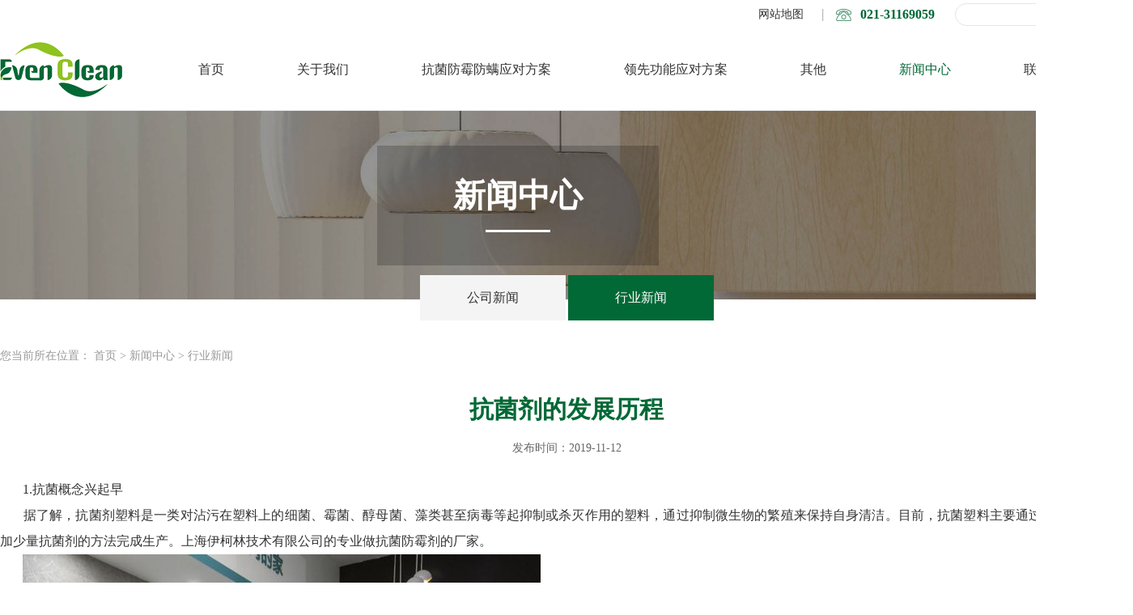

--- FILE ---
content_type: text/html; charset=utf-8
request_url: http://www.china-evenclean.com/show-133-179-1.html
body_size: 7701
content:
<!DOCTYPE html>
<html lang="en">
	<head>
		<meta http-equiv="Content-Type" content="text/html; charset=utf-8" />
		<!-- Always force latest IE rendering engine (even in intranet) & Chrome Frame
		Remove this if you use the .htaccess -->
		<meta http-equiv="X-UA-Compatible" content="IE=edge,chrome=1" />
		<title>抗菌剂的发展历程 - 行业新闻 - 上海伊柯林技术有限公司</title>
		<meta name="keywords" content="上海伊柯林技术有限公司" />
		<meta name="description" content="据了解，抗菌剂塑料是一类对沾污在塑料上的细菌、霉菌、醇母菌、藻类甚至病毒等起抑制或杀灭作用的塑料，通过抑制微生物的繁殖来保持自身清洁。" />
        <link rel="shortcut icon" href="icon.png" />
		<link type="text/css" href="css/main.css" rel="stylesheet" />
		<script type="text/javascript" src="js/jquery-1.8.0.min.js"></script>
		<script type='text/javascript' src='js/modelmain.js'></script>
		<script type="text/javascript" src="js/main.js"></script>
		<!--[if IE]>
		<script src="js/html5.js"></script>
		<![endif]-->
<script>
var _hmt = _hmt || [];
(function() {
  var hm = document.createElement("script");
  hm.src = "https://hm.baidu.com/hm.js?64834cd0bf2ace87c804507f0fc12a2f";
  var s = document.getElementsByTagName("script")[0]; 
  s.parentNode.insertBefore(hm, s);
})();
</script>
	</head>
	<body>
		<!--start header-->
		<section class="ui_div i_bg1">
			<div class="ui_div_center">
				<div class="i_box1">
					<!--<div class="lag"><a class="a1" href=".">中文</a> | <a class="a2" href="en/">En</a></div>
					<style type="text/css">
						.lag {							
							font-size: 18px;
							float: right;
							color: #bbbbbb;
							margin-top: 2px;
							margin-left: 15px;
						}
						.lag a{color: #bbbbbb;}
						.lag a.a1 {
							background: url(images/tb1.png) left center no-repeat;
							padding-left: 35px;
							margin-right: 5px;
							color: #bbbbbb;
							/* font-weight: bold; */
						}
						
						.lag a.a2 {
							background: url(images/tb2.png) left center no-repeat;
							padding-left: 35px;
							margin-left: 8px;
						}					
					</style> -->
                    <div class="i_banben fr">
                        <div class="i_banben_t"><img src="images/lang.png">语言</div>
                        <div class="i_banben_c">
                          <a  href="." class="div1 fl">
                            <!--<img src="images/tb1.png">-->中文
                          </a>
                          <a  href="en/" class="div1 fl">
                            <!--<img src="images/tb2.png">-->EN
                          </a>
                          <div class="clearboth"></div>
                        </div>
                      </div>
					<div class="i_ss fr"><!--placeholder="请输入查询信息"-->
						<form  action="/index.php"  method="get"   class="search_bj">
							 <input type="text" class="ipt1 fl" name="q" >
							 <input type="submit" class="ipt2 fl" value="">          
						    <input  type="hidden" name="m" value="search"/>
						    <input  type="hidden" name="c" value="index"/>
						    <input  type="hidden" name="a" value="init"/>
						    <input  type="hidden" name="typeid" value="0" id="typeid"/>
						    <input  type="hidden" name="siteid" value="1" id="siteid"/>                  
						</form>  
					</div>
                    <span class="i_phone fr">021-31169059</span>
					<span class="i_map fr">
						<a href="http://www.china-evenclean.com/list-143-1.html">网站地图</a>
						<!--<a href="http://www.china-evenclean.com/list-79-1.html">联系我们</a>-->
					</span>
					<div class="clearboth"></div>
				</div>
			</div>
		</section>
		<header class="ui_div i_bg2 header_div">
			<div class="ui_div_center">
				<div class="i_box2">
										     					        <a href="." class="i_logo fl">
					        	<img src="images/logo.png"  alt="上海伊柯林技术有限公司" width="151" height="68" >
					        </a>
					    					 				
					<nav class="fr">
						<ul>
							<li>
								<a href="." class="nav_a ">首页</a>
							</li>
														    																																				<li>
										<a  href="http://www.china-evenclean.com/list-1-1.html" class="nav_a ">关于我们</a>
																			</li>
							     																																				<li>
										<a  href="http://www.china-evenclean.com/list-73-1.html" class="nav_a ">抗菌防霉防螨应对方案</a>
																				<dl>
																																	<dd>
												<a href="http://www.china-evenclean.com/list-163-1.html">食品接触级防藻解决方案</a>
											</dd>
																						<dd>
												<a href="http://www.china-evenclean.com/list-145-1.html">纤维、薄膜消臭解决方案</a>
											</dd>
																						<dd>
												<a href="http://www.china-evenclean.com/list-146-1.html">家居日用品抗菌防霉解决方案</a>
											</dd>
																						<dd>
												<a href="http://www.china-evenclean.com/list-147-1.html">薄膜抗菌防霉解决方案</a>
											</dd>
																						<dd>
												<a href="http://www.china-evenclean.com/list-148-1.html">垫子抗菌防霉解决方案</a>
											</dd>
																						<dd>
												<a href="http://www.china-evenclean.com/list-149-1.html">无纺布抗菌解决方案</a>
											</dd>
																						<dd>
												<a href="http://www.china-evenclean.com/list-150-1.html">熔喷布抗菌解决方案</a>
											</dd>
																						<dd>
												<a href="http://www.china-evenclean.com/list-151-1.html">家电抗菌防霉解决方案</a>
											</dd>
																						<dd>
												<a href="http://www.china-evenclean.com/list-152-1.html">马桶盖抗菌解决方案</a>
											</dd>
																						<dd>
												<a href="http://www.china-evenclean.com/list-153-1.html">PEVA膜抗菌防霉解决方案</a>
											</dd>
																						<dd>
												<a href="http://www.china-evenclean.com/list-154-1.html">牙刷抗菌防霉解决方案</a>
											</dd>
																						<dd>
												<a href="http://www.china-evenclean.com/list-155-1.html">汽车抗菌防霉解决方案</a>
											</dd>
																						<dd>
												<a href="http://www.china-evenclean.com/list-156-1.html">文具抗菌防霉解决方案</a>
											</dd>
																						<dd>
												<a href="http://www.china-evenclean.com/list-161-1.html">纤维纺丝抗菌防螨解决方案</a>
											</dd>
																						<dd>
												<a href="http://www.china-evenclean.com/list-157-1.html">纳米银</a>
											</dd>
																						<dd>
												<a href="http://www.china-evenclean.com/list-158-1.html">纳米铜</a>
											</dd>
																						<dd>
												<a href="http://www.china-evenclean.com/list-159-1.html">纳米锌</a>
											</dd>
																						<dd>
												<a href="http://www.china-evenclean.com/list-160-1.html">防螨剂</a>
											</dd>
																																</dl>
																			</li>
							     																																				<li>
										<a  href="http://www.china-evenclean.com/list-168-1.html" class="nav_a ">领先功能应对方案</a>
																				<dl>
																																	<dd>
												<a href="http://www.china-evenclean.com/list-170-1.html">水箱防藻解决方案</a>
											</dd>
																						<dd>
												<a href="http://www.china-evenclean.com/list-171-1.html">薄膜防雾解决方案</a>
											</dd>
																						<dd>
												<a href="http://www.china-evenclean.com/list-172-1.html">塑料防虫解决方案</a>
											</dd>
																																</dl>
																			</li>
							     																																				<li>
										<a  href="http://www.china-evenclean.com/list-169-1.html" class="nav_a ">其他</a>
																			</li>
							     																																				<li>
										<a  href="http://www.china-evenclean.com/list-131-1.html" class="nav_a active1">新闻中心</a>
																				<dl>
																																	<dd>
												<a href="http://www.china-evenclean.com/list-132-1.html">公司新闻</a>
											</dd>
																						<dd>
												<a href="http://www.china-evenclean.com/list-133-1.html">行业新闻</a>
											</dd>
																																</dl>
																			</li>
							     																																				<li>
										<a  href="http://www.china-evenclean.com/list-79-1.html" class="nav_a ">联系我们</a>
																			</li>
							     							 						</ul>
					</nav>
					<div class="clearboth"></div>
				</div>
			</div>
		</header>
		<!--end header-->


        		<!--start banner-->
		<div class="n_banner fl">
			<img src="images/n_banner1.jpg">
			<div class="n_banner_c">
				<div class="n_banner_c_t">
					新闻中心				</div>
			</div>
		</div>
		<div class="clearboth"></div>
		<!--end banner-->
				
		
		
		
                   <!--start content-->
<section class="ui_div">
	<div class="ui_div_center">
		<div class="n_box7">
	<div class="n_box7_c">
				    						    <a href="http://www.china-evenclean.com/list-132-1.html" >公司新闻</a>
				    <a href="http://www.china-evenclean.com/list-133-1.html" class="activenews">行业新闻</a>
					
	</div>
</div>		<div class="n_box1">
	您当前所在位置：
	<a href=".">首页</a>  > <a href="http://www.china-evenclean.com/list-131-1.html">新闻中心</a> > <a href="http://www.china-evenclean.com/list-133-1.html">行业新闻</a></div>
	
		<div class="n_box5">
			<div class="n_box5_t">
				抗菌剂的发展历程			</div>
			<div class="n_box5_t1">
				发布时间：2019-11-12			</div>
			<div class="n_box5_text">
				<div><p style="text-align: justify; line-height: 2em;"><span style="font-family: 微软雅黑, &quot;Microsoft YaHei&quot;; font-size: 16px;">&nbsp; &nbsp; &nbsp; &nbsp;1.抗菌概念兴起早</span></p><p style="text-align: justify; line-height: 2em;"><span style="font-family: 微软雅黑, &quot;Microsoft YaHei&quot;; font-size: 16px;">&nbsp; &nbsp; &nbsp; &nbsp;据了解，抗菌剂塑料是一类对沾污在塑料上的细菌、霉菌、醇母菌、藻类甚至病毒等起抑制或杀灭作用的塑料，通过抑制微生物的繁殖来保持自身清洁。目前，抗菌塑料主要通过在普通塑料中添加少量抗菌剂的方法完成生产。上海伊柯林技术有限公司的专业做抗菌防霉剂的厂家。</span></p><p style="text-align: justify; line-height: 2em;"><span style="font-family: 微软雅黑, &quot;Microsoft YaHei&quot;; font-size: 16px;">&nbsp; &nbsp; &nbsp; &nbsp;</span><img src="uploadfile/2020/1230/20201230063955482.jpg"/><br/></p><p style="text-align: justify; line-height: 2em;"><span style="font-family: 微软雅黑, &quot;Microsoft YaHei&quot;; font-size: 16px;">&nbsp; &nbsp; &nbsp; &nbsp;中国抗菌产业的发展是从抗菌塑料在家电中的应用开始的。自1998年中国科学院理化技术研究所和海尔合作推出系列抗菌家电之后，抗菌塑料在家电行业的应用量一直保持快速增长。随着人们对健康的要求逐渐提高，以及受SARS、H5N1等频发公共卫生事件影响，抗菌理念开始被更多的公众接受。而抗菌家电强制性国家标准的颁布实施，则进一步推动了抗菌家电的发展。可以预见，抗菌塑料在家电行业中的应用会越来越多。</span></p><p style="text-align: justify; line-height: 2em;"><span style="font-family: 微软雅黑, &quot;Microsoft YaHei&quot;; font-size: 16px;">&nbsp; &nbsp; &nbsp; &nbsp;日本的抗菌马桶盖为抗菌家电概念‘添了一把火’。现在，行业人士关心比较多的抗菌材料是ABS、PP以及PC+ABS合金。现在，一些家电企业宣传的“抗菌概念”是一个噱头，但将来会不会成为趋势还不好说。</span></p><p style="text-align: justify; line-height: 2em;"><span style="font-family: 微软雅黑, &quot;Microsoft YaHei&quot;; font-size: 16px;">&nbsp; &nbsp; &nbsp; &nbsp;2.抗菌塑料的基本组成</span></p><p style="text-align: justify; line-height: 2em;"><span style="font-family: 微软雅黑, &quot;Microsoft YaHei&quot;; font-size: 16px;">&nbsp; &nbsp; &nbsp; &nbsp;将抗菌防霉母粒按照一定的比例，在注塑时添加到塑料粒子里，塑料成型件就具备了抗菌或者抗菌防霉的效果。抗菌母粒也可以在抽丝(比如空调过滤网丝)时使用。</span></p><p style="text-align: justify; line-height: 2em;"><span style="font-family: 微软雅黑, &quot;Microsoft YaHei&quot;; font-size: 16px;">&nbsp; &nbsp; &nbsp; &nbsp;抗菌母粒</span></p><p style="text-align: justify; line-height: 2em;"><span style="font-family: 微软雅黑, &quot;Microsoft YaHei&quot;; font-size: 16px;">&nbsp; &nbsp; &nbsp; &nbsp;为什么要把抗菌剂制成抗菌母粒？这样便于在塑料加工过程中让有效的抗菌、防霉成份分散，进而更好地发挥抗菌作用。</span></p><p style="text-align: justify; line-height: 2em;"><span style="font-family: 微软雅黑, &quot;Microsoft YaHei&quot;; font-size: 16px;">&nbsp; &nbsp; &nbsp; &nbsp;适用于家电行业的抗菌材料主要有纺丝无机银系抗菌母粒、抗菌防霉剂、抗菌防霉母粒、银系无机抗菌剂等，塑料基体主要有PP、PE、ABS等。</span></p><p><br/></p></div>
			</div>
			<div class="n_box5_b">
				<a  href="/show-133-180-1.html">上一页：防霉剂在塑料中的应用</a>
				<a  href="/show-133-178-1.html">下一页：解析银系无机抗菌防霉剂</a>
			</div>
			<div class="n_box6">
				<span class="fl s1">
					相关新闻
				</span>
				<a href="http://www.china-evenclean.com/list-133-1.html" class="fr s2">返回列表</a>
				<div class="clearboth"></div>
			</div>
			<div class="n_box6_c">
				<div class="swiper-container ny_wmscy_con2">
					<div class="swiper-wrapper">						
												     																	
						      <div class="swiper-slide">
						      	<a href="/show-133-246-1.html"  class="div">
						      		<div class="a_img fl">
						      			<img src="uploadfile/2025/0811/20250811094823107.jpg" alt="上海伊柯林技术亮相第 118 届中国日用百货商品交易会">
						      			<div class="tb1">&nbsp;</div>
						      			<div class="tb2">&nbsp;</div>
						      		</div>
						      		<div class="fl a_text">
						      			上海伊柯林技术亮相第 118 届中国日用百货商品交易会						      		</div>
						      		<div class="clearboth"></div>
						      	</a>
						      </div>
						     																	
						      <div class="swiper-slide">
						      	<a href="/show-133-245-1.html"  class="div">
						      		<div class="a_img fl">
						      			<img src="uploadfile/2025/0428/20250428044145520.jpg" alt="微生物解决方案定制先行者">
						      			<div class="tb1">&nbsp;</div>
						      			<div class="tb2">&nbsp;</div>
						      		</div>
						      		<div class="fl a_text">
						      			微生物解决方案定制先行者						      		</div>
						      		<div class="clearboth"></div>
						      	</a>
						      </div>
						     																	
						      <div class="swiper-slide">
						      	<a href="/show-133-244-1.html"  class="div">
						      		<div class="a_img fl">
						      			<img src="uploadfile/2025/0415/20250415100254641.jpg" alt="2025国际橡塑展在深圳盛大开幕，伊柯林公司携领先抗菌技术亮相">
						      			<div class="tb1">&nbsp;</div>
						      			<div class="tb2">&nbsp;</div>
						      		</div>
						      		<div class="fl a_text">
						      			2025国际橡塑展在深圳盛大开幕，伊柯林公司携领先抗菌技术亮相						      		</div>
						      		<div class="clearboth"></div>
						      	</a>
						      </div>
						     																	
						      <div class="swiper-slide">
						      	<a href="/show-133-243-1.html"  class="div">
						      		<div class="a_img fl">
						      			<img src="uploadfile/2025/0325/20250325052315526.jpg" alt="上海伊柯林技术有限公司亮相2025国际家电展，守护洁净生活">
						      			<div class="tb1">&nbsp;</div>
						      			<div class="tb2">&nbsp;</div>
						      		</div>
						      		<div class="fl a_text">
						      			上海伊柯林技术有限公司亮相2025国际家电展，守护洁净生活						      		</div>
						      		<div class="clearboth"></div>
						      	</a>
						      </div>
						     																	
						      <div class="swiper-slide">
						      	<a href="/show-133-242-1.html"  class="div">
						      		<div class="a_img fl">
						      			<img src="uploadfile/2025/0325/20250325052529112.jpg" alt="上海伊柯林技术有限公司荣格塑料会议展示创新成果">
						      			<div class="tb1">&nbsp;</div>
						      			<div class="tb2">&nbsp;</div>
						      		</div>
						      		<div class="fl a_text">
						      			上海伊柯林技术有限公司荣格塑料会议展示创新成果						      		</div>
						      		<div class="clearboth"></div>
						      	</a>
						      </div>
						     																	
						      <div class="swiper-slide">
						      	<a href="/show-133-237-1.html"  class="div">
						      		<div class="a_img fl">
						      			<img src="uploadfile/2020/1231/20201231020832522.png" alt="功能性铜抗菌剂母粒助力抗菌防疫">
						      			<div class="tb1">&nbsp;</div>
						      			<div class="tb2">&nbsp;</div>
						      		</div>
						      		<div class="fl a_text">
						      			功能性铜抗菌剂母粒助力抗菌防疫						      		</div>
						      		<div class="clearboth"></div>
						      	</a>
						      </div>
						     																	
						      <div class="swiper-slide">
						      	<a href="/show-133-234-1.html"  class="div">
						      		<div class="a_img fl">
						      			<img src="uploadfile/2020/1231/20201231102301528.png" alt="你了解耐高温抗菌剂吗">
						      			<div class="tb1">&nbsp;</div>
						      			<div class="tb2">&nbsp;</div>
						      		</div>
						      		<div class="fl a_text">
						      			你了解耐高温抗菌剂吗						      		</div>
						      		<div class="clearboth"></div>
						      	</a>
						      </div>
						     																	
						      <div class="swiper-slide">
						      	<a href="/show-133-220-1.html"  class="div">
						      		<div class="a_img fl">
						      			<img src="uploadfile/2020/1231/20201231102301528.png" alt="上海不变色抗菌剂厂家揭秘不变色抗菌剂的小知识">
						      			<div class="tb1">&nbsp;</div>
						      			<div class="tb2">&nbsp;</div>
						      		</div>
						      		<div class="fl a_text">
						      			上海不变色抗菌剂厂家揭秘不变色抗菌剂的小知识						      		</div>
						      		<div class="clearboth"></div>
						      	</a>
						      </div>
						     																	
						      <div class="swiper-slide">
						      	<a href="/show-133-236-1.html"  class="div">
						      		<div class="a_img fl">
						      			<img src="uploadfile/2020/1231/20201231020832522.png" alt="上海超细抗菌剂厂家为您介绍超细抗菌剂">
						      			<div class="tb1">&nbsp;</div>
						      			<div class="tb2">&nbsp;</div>
						      		</div>
						      		<div class="fl a_text">
						      			上海超细抗菌剂厂家为您介绍超细抗菌剂						      		</div>
						      		<div class="clearboth"></div>
						      	</a>
						      </div>
						     																	
						      <div class="swiper-slide">
						      	<a href="/show-133-235-1.html"  class="div">
						      		<div class="a_img fl">
						      			<img src="uploadfile/2020/1231/20201231020832522.png" alt="上海无机抗菌剂厂家带您了解无机抗菌剂">
						      			<div class="tb1">&nbsp;</div>
						      			<div class="tb2">&nbsp;</div>
						      		</div>
						      		<div class="fl a_text">
						      			上海无机抗菌剂厂家带您了解无机抗菌剂						      		</div>
						      		<div class="clearboth"></div>
						      	</a>
						      </div>
						     																	
						      <div class="swiper-slide">
						      	<a href="/show-133-233-1.html"  class="div">
						      		<div class="a_img fl">
						      			<img src="uploadfile/2020/1231/20201231020832522.png" alt="上海不变色抗菌剂厂家揭秘不变色抗菌剂的神秘面纱">
						      			<div class="tb1">&nbsp;</div>
						      			<div class="tb2">&nbsp;</div>
						      		</div>
						      		<div class="fl a_text">
						      			上海不变色抗菌剂厂家揭秘不变色抗菌剂的神秘面纱						      		</div>
						      		<div class="clearboth"></div>
						      	</a>
						      </div>
						     																	
						      <div class="swiper-slide">
						      	<a href="/show-133-232-1.html"  class="div">
						      		<div class="a_img fl">
						      			<img src="uploadfile/2020/1231/20201231020832522.png" alt="上海无机抗菌剂厂家揭秘无机抗菌剂小知识">
						      			<div class="tb1">&nbsp;</div>
						      			<div class="tb2">&nbsp;</div>
						      		</div>
						      		<div class="fl a_text">
						      			上海无机抗菌剂厂家揭秘无机抗菌剂小知识						      		</div>
						      		<div class="clearboth"></div>
						      	</a>
						      </div>
						     																	
						      <div class="swiper-slide">
						      	<a href="/show-133-231-1.html"  class="div">
						      		<div class="a_img fl">
						      			<img src="uploadfile/2020/1231/20201231102301528.png" alt="上海抗菌剂厂家揭秘抗菌剂的分类">
						      			<div class="tb1">&nbsp;</div>
						      			<div class="tb2">&nbsp;</div>
						      		</div>
						      		<div class="fl a_text">
						      			上海抗菌剂厂家揭秘抗菌剂的分类						      		</div>
						      		<div class="clearboth"></div>
						      	</a>
						      </div>
						     																	
						      <div class="swiper-slide">
						      	<a href="/show-133-230-1.html"  class="div">
						      		<div class="a_img fl">
						      			<img src="uploadfile/2020/1231/20201231020832522.png" alt="上海抗菌剂厂家浅谈抗菌剂的应用领域">
						      			<div class="tb1">&nbsp;</div>
						      			<div class="tb2">&nbsp;</div>
						      		</div>
						      		<div class="fl a_text">
						      			上海抗菌剂厂家浅谈抗菌剂的应用领域						      		</div>
						      		<div class="clearboth"></div>
						      	</a>
						      </div>
						     																	
						      <div class="swiper-slide">
						      	<a href="/show-133-229-1.html"  class="div">
						      		<div class="a_img fl">
						      			<img src="uploadfile/2020/1231/20201231020832522.png" alt="上海无机抗菌剂厂家揭秘无机抗菌剂小知识">
						      			<div class="tb1">&nbsp;</div>
						      			<div class="tb2">&nbsp;</div>
						      		</div>
						      		<div class="fl a_text">
						      			上海无机抗菌剂厂家揭秘无机抗菌剂小知识						      		</div>
						      		<div class="clearboth"></div>
						      	</a>
						      </div>
						     																	
						      <div class="swiper-slide">
						      	<a href="/show-133-228-1.html"  class="div">
						      		<div class="a_img fl">
						      			<img src="uploadfile/2020/1231/20201231102301528.png" alt="防霉剂厂家浅谈防霉剂与脱霉剂的不同">
						      			<div class="tb1">&nbsp;</div>
						      			<div class="tb2">&nbsp;</div>
						      		</div>
						      		<div class="fl a_text">
						      			防霉剂厂家浅谈防霉剂与脱霉剂的不同						      		</div>
						      		<div class="clearboth"></div>
						      	</a>
						      </div>
						     																	
						      <div class="swiper-slide">
						      	<a href="/show-133-226-1.html"  class="div">
						      		<div class="a_img fl">
						      			<img src="uploadfile/2020/1231/20201231102301528.png" alt="无机抗菌剂你知道多少？">
						      			<div class="tb1">&nbsp;</div>
						      			<div class="tb2">&nbsp;</div>
						      		</div>
						      		<div class="fl a_text">
						      			无机抗菌剂你知道多少？						      		</div>
						      		<div class="clearboth"></div>
						      	</a>
						      </div>
						     																	
						      <div class="swiper-slide">
						      	<a href="/show-133-225-1.html"  class="div">
						      		<div class="a_img fl">
						      			<img src="uploadfile/2020/1231/20201231102301528.png" alt="揭秘进口日本纳米银抗菌剂小知识">
						      			<div class="tb1">&nbsp;</div>
						      			<div class="tb2">&nbsp;</div>
						      		</div>
						      		<div class="fl a_text">
						      			揭秘进口日本纳米银抗菌剂小知识						      		</div>
						      		<div class="clearboth"></div>
						      	</a>
						      </div>
						     																	
						      <div class="swiper-slide">
						      	<a href="/show-133-227-1.html"  class="div">
						      		<div class="a_img fl">
						      			<img src="uploadfile/2020/1230/20201230060016845.png" alt="杀菌、抗菌、抑菌 一字之差的背后是可怕的真相">
						      			<div class="tb1">&nbsp;</div>
						      			<div class="tb2">&nbsp;</div>
						      		</div>
						      		<div class="fl a_text">
						      			杀菌、抗菌、抑菌 一字之差的背后是可怕的真相						      		</div>
						      		<div class="clearboth"></div>
						      	</a>
						      </div>
						     																	
						      <div class="swiper-slide">
						      	<a href="/show-133-224-1.html"  class="div">
						      		<div class="a_img fl">
						      			<img src="uploadfile/2020/1230/20201230052504929.png" alt="什么是抗菌纱？">
						      			<div class="tb1">&nbsp;</div>
						      			<div class="tb2">&nbsp;</div>
						      		</div>
						      		<div class="fl a_text">
						      			什么是抗菌纱？						      		</div>
						      		<div class="clearboth"></div>
						      	</a>
						      </div>
						     																	
						      <div class="swiper-slide">
						      	<a href="/show-133-222-1.html"  class="div">
						      		<div class="a_img fl">
						      			<img src="uploadfile/2020/1230/20201230063428365.png" alt="无机抗菌剂中的银离子">
						      			<div class="tb1">&nbsp;</div>
						      			<div class="tb2">&nbsp;</div>
						      		</div>
						      		<div class="fl a_text">
						      			无机抗菌剂中的银离子						      		</div>
						      		<div class="clearboth"></div>
						      	</a>
						      </div>
						     																	
						      <div class="swiper-slide">
						      	<a href="/show-133-223-1.html"  class="div">
						      		<div class="a_img fl">
						      			<img src="uploadfile/2020/1230/20201230052504929.png" alt="深度解析银离子抗菌剂！">
						      			<div class="tb1">&nbsp;</div>
						      			<div class="tb2">&nbsp;</div>
						      		</div>
						      		<div class="fl a_text">
						      			深度解析银离子抗菌剂！						      		</div>
						      		<div class="clearboth"></div>
						      	</a>
						      </div>
						     																	
						      <div class="swiper-slide">
						      	<a href="/show-133-221-1.html"  class="div">
						      		<div class="a_img fl">
						      			<img src="uploadfile/2020/1230/20201230060016845.png" alt="功能性纳米铜抗菌母粒助力抗菌防疫">
						      			<div class="tb1">&nbsp;</div>
						      			<div class="tb2">&nbsp;</div>
						      		</div>
						      		<div class="fl a_text">
						      			功能性纳米铜抗菌母粒助力抗菌防疫						      		</div>
						      		<div class="clearboth"></div>
						      	</a>
						      </div>
						     																	
						      <div class="swiper-slide">
						      	<a href="/show-133-219-1.html"  class="div">
						      		<div class="a_img fl">
						      			<img src="uploadfile/2020/1230/20201230063428365.png" alt="抗菌材料的核心—抗菌剂">
						      			<div class="tb1">&nbsp;</div>
						      			<div class="tb2">&nbsp;</div>
						      		</div>
						      		<div class="fl a_text">
						      			抗菌材料的核心—抗菌剂						      		</div>
						      		<div class="clearboth"></div>
						      	</a>
						      </div>
						     																	
						      <div class="swiper-slide">
						      	<a href="/show-133-218-1.html"  class="div">
						      		<div class="a_img fl">
						      			<img src="uploadfile/2020/1230/20201230063711579.png" alt="抗菌母粒与抗菌无纺布在卫生材料上的使用">
						      			<div class="tb1">&nbsp;</div>
						      			<div class="tb2">&nbsp;</div>
						      		</div>
						      		<div class="fl a_text">
						      			抗菌母粒与抗菌无纺布在卫生材料上的使用						      		</div>
						      		<div class="clearboth"></div>
						      	</a>
						      </div>
						     																	
						      <div class="swiper-slide">
						      	<a href="/show-133-217-1.html"  class="div">
						      		<div class="a_img fl">
						      			<img src="uploadfile/2020/1231/20201231101144122.png" alt="几种纳米抗菌材料简述">
						      			<div class="tb1">&nbsp;</div>
						      			<div class="tb2">&nbsp;</div>
						      		</div>
						      		<div class="fl a_text">
						      			几种纳米抗菌材料简述						      		</div>
						      		<div class="clearboth"></div>
						      	</a>
						      </div>
						     																	
						      <div class="swiper-slide">
						      	<a href="/show-133-216-1.html"  class="div">
						      		<div class="a_img fl">
						      			<img src="uploadfile/2020/1231/20201231102301528.png" alt="你知道银离子抗菌剂6大使用范围吗？">
						      			<div class="tb1">&nbsp;</div>
						      			<div class="tb2">&nbsp;</div>
						      		</div>
						      		<div class="fl a_text">
						      			你知道银离子抗菌剂6大使用范围吗？						      		</div>
						      		<div class="clearboth"></div>
						      	</a>
						      </div>
						     																	
						      <div class="swiper-slide">
						      	<a href="/show-133-215-1.html"  class="div">
						      		<div class="a_img fl">
						      			<img src="uploadfile/2020/1231/20201231102301528.png" alt="关于银离子抗菌剂抗菌原理你知道吗">
						      			<div class="tb1">&nbsp;</div>
						      			<div class="tb2">&nbsp;</div>
						      		</div>
						      		<div class="fl a_text">
						      			关于银离子抗菌剂抗菌原理你知道吗						      		</div>
						      		<div class="clearboth"></div>
						      	</a>
						      </div>
						     																	
						      <div class="swiper-slide">
						      	<a href="/show-133-214-1.html"  class="div">
						      		<div class="a_img fl">
						      			<img src="uploadfile/2020/1230/20201230054256123.jpg" alt="涂料用防霉剂简述">
						      			<div class="tb1">&nbsp;</div>
						      			<div class="tb2">&nbsp;</div>
						      		</div>
						      		<div class="fl a_text">
						      			涂料用防霉剂简述						      		</div>
						      		<div class="clearboth"></div>
						      	</a>
						      </div>
						     																	
						      <div class="swiper-slide">
						      	<a href="/show-133-213-1.html"  class="div">
						      		<div class="a_img fl">
						      			<img src="uploadfile/2020/1230/20201230054701285.png" alt="纳米铜离子抑菌纱线纺纱分享">
						      			<div class="tb1">&nbsp;</div>
						      			<div class="tb2">&nbsp;</div>
						      		</div>
						      		<div class="fl a_text">
						      			纳米铜离子抑菌纱线纺纱分享						      		</div>
						      		<div class="clearboth"></div>
						      	</a>
						      </div>
						     																	
						      <div class="swiper-slide">
						      	<a href="/show-133-212-1.html"  class="div">
						      		<div class="a_img fl">
						      			<img src="uploadfile/2020/1231/20201231101144122.png" alt="纳米铜你知多少-上海纳米铜厂家为您分享">
						      			<div class="tb1">&nbsp;</div>
						      			<div class="tb2">&nbsp;</div>
						      		</div>
						      		<div class="fl a_text">
						      			纳米铜你知多少-上海纳米铜厂家为您分享						      		</div>
						      		<div class="clearboth"></div>
						      	</a>
						      </div>
						     																	
						      <div class="swiper-slide">
						      	<a href="/show-133-211-1.html"  class="div">
						      		<div class="a_img fl">
						      			<img src="uploadfile/2020/1231/20201231102301528.png" alt="银离子抗菌剂厂家浅谈银离子抗菌剂对人有危害吗">
						      			<div class="tb1">&nbsp;</div>
						      			<div class="tb2">&nbsp;</div>
						      		</div>
						      		<div class="fl a_text">
						      			银离子抗菌剂厂家浅谈银离子抗菌剂对人有危害吗						      		</div>
						      		<div class="clearboth"></div>
						      	</a>
						      </div>
						     																	
						      <div class="swiper-slide">
						      	<a href="/show-133-210-1.html"  class="div">
						      		<div class="a_img fl">
						      			<img src="uploadfile/2020/1231/20201231102301528.png" alt="深度解析银离子抗菌剂">
						      			<div class="tb1">&nbsp;</div>
						      			<div class="tb2">&nbsp;</div>
						      		</div>
						      		<div class="fl a_text">
						      			深度解析银离子抗菌剂						      		</div>
						      		<div class="clearboth"></div>
						      	</a>
						      </div>
						     																	
						      <div class="swiper-slide">
						      	<a href="/show-133-209-1.html"  class="div">
						      		<div class="a_img fl">
						      			<img src="uploadfile/2020/1231/20201231102301528.png" alt="抗菌剂的类型">
						      			<div class="tb1">&nbsp;</div>
						      			<div class="tb2">&nbsp;</div>
						      		</div>
						      		<div class="fl a_text">
						      			抗菌剂的类型						      		</div>
						      		<div class="clearboth"></div>
						      	</a>
						      </div>
						     																	
						      <div class="swiper-slide">
						      	<a href="/show-133-208-1.html"  class="div">
						      		<div class="a_img fl">
						      			<img src="uploadfile/2020/1230/20201230063955482.jpg" alt="ABS材料该如何选择抗菌剂？">
						      			<div class="tb1">&nbsp;</div>
						      			<div class="tb2">&nbsp;</div>
						      		</div>
						      		<div class="fl a_text">
						      			ABS材料该如何选择抗菌剂？						      		</div>
						      		<div class="clearboth"></div>
						      	</a>
						      </div>
						     																	
						      <div class="swiper-slide">
						      	<a href="/show-133-207-1.html"  class="div">
						      		<div class="a_img fl">
						      			<img src="uploadfile/2020/1230/20201230063536657.png" alt="PE材料该如何选择抗菌剂？">
						      			<div class="tb1">&nbsp;</div>
						      			<div class="tb2">&nbsp;</div>
						      		</div>
						      		<div class="fl a_text">
						      			PE材料该如何选择抗菌剂？						      		</div>
						      		<div class="clearboth"></div>
						      	</a>
						      </div>
						     																	
						      <div class="swiper-slide">
						      	<a href="/show-133-206-1.html"  class="div">
						      		<div class="a_img fl">
						      			<img src="uploadfile/2020/1230/20201230065357467.png" alt="PP材料该如何选择**剂">
						      			<div class="tb1">&nbsp;</div>
						      			<div class="tb2">&nbsp;</div>
						      		</div>
						      		<div class="fl a_text">
						      			PP材料该如何选择**剂						      		</div>
						      		<div class="clearboth"></div>
						      	</a>
						      </div>
						     																	
						      <div class="swiper-slide">
						      	<a href="/show-133-205-1.html"  class="div">
						      		<div class="a_img fl">
						      			<img src="uploadfile/2020/1230/20201230054701285.png" alt="揭秘无处不在的抗菌剂">
						      			<div class="tb1">&nbsp;</div>
						      			<div class="tb2">&nbsp;</div>
						      		</div>
						      		<div class="fl a_text">
						      			揭秘无处不在的抗菌剂						      		</div>
						      		<div class="clearboth"></div>
						      	</a>
						      </div>
						     																	
						      <div class="swiper-slide">
						      	<a href="/show-133-204-1.html"  class="div">
						      		<div class="a_img fl">
						      			<img src="uploadfile/2020/1231/20201231101144122.png" alt="知识普及—铜抗菌剂">
						      			<div class="tb1">&nbsp;</div>
						      			<div class="tb2">&nbsp;</div>
						      		</div>
						      		<div class="fl a_text">
						      			知识普及—铜抗菌剂						      		</div>
						      		<div class="clearboth"></div>
						      	</a>
						      </div>
						     																	
						      <div class="swiper-slide">
						      	<a href="/show-133-203-1.html"  class="div">
						      		<div class="a_img fl">
						      			<img src="uploadfile/2020/1230/20201230054256123.jpg" alt="涂料行业与防霉剂常见问题解答">
						      			<div class="tb1">&nbsp;</div>
						      			<div class="tb2">&nbsp;</div>
						      		</div>
						      		<div class="fl a_text">
						      			涂料行业与防霉剂常见问题解答						      		</div>
						      		<div class="clearboth"></div>
						      	</a>
						      </div>
						     																	
						      <div class="swiper-slide">
						      	<a href="/show-133-202-1.html"  class="div">
						      		<div class="a_img fl">
						      			<img src="uploadfile/2020/1230/20201230053821761.png" alt="防螨途径介绍">
						      			<div class="tb1">&nbsp;</div>
						      			<div class="tb2">&nbsp;</div>
						      		</div>
						      		<div class="fl a_text">
						      			防螨途径介绍						      		</div>
						      		<div class="clearboth"></div>
						      	</a>
						      </div>
						     																	
						      <div class="swiper-slide">
						      	<a href="/show-133-200-1.html"  class="div">
						      		<div class="a_img fl">
						      			<img src="uploadfile/2020/1230/20201230053821761.png" alt="抗菌剂能杀死新冠状病毒吗？">
						      			<div class="tb1">&nbsp;</div>
						      			<div class="tb2">&nbsp;</div>
						      		</div>
						      		<div class="fl a_text">
						      			抗菌剂能杀死新冠状病毒吗？						      		</div>
						      		<div class="clearboth"></div>
						      	</a>
						      </div>
						     																	
						      <div class="swiper-slide">
						      	<a href="/show-133-201-1.html"  class="div">
						      		<div class="a_img fl">
						      			<img src="uploadfile/2020/1230/20201230063536657.png" alt="防霉剂喷涂，为您的食品安全护航">
						      			<div class="tb1">&nbsp;</div>
						      			<div class="tb2">&nbsp;</div>
						      		</div>
						      		<div class="fl a_text">
						      			防霉剂喷涂，为您的食品安全护航						      		</div>
						      		<div class="clearboth"></div>
						      	</a>
						      </div>
						     																	
						      <div class="swiper-slide">
						      	<a href="/show-133-199-1.html"  class="div">
						      		<div class="a_img fl">
						      			<img src="uploadfile/2020/1230/20201230061909845.png" alt="什么是纳米银？">
						      			<div class="tb1">&nbsp;</div>
						      			<div class="tb2">&nbsp;</div>
						      		</div>
						      		<div class="fl a_text">
						      			什么是纳米银？						      		</div>
						      		<div class="clearboth"></div>
						      	</a>
						      </div>
						     																	
						      <div class="swiper-slide">
						      	<a href="/show-133-198-1.html"  class="div">
						      		<div class="a_img fl">
						      			<img src="uploadfile/2020/1230/20201230054701285.png" alt="什么是细菌和真菌？">
						      			<div class="tb1">&nbsp;</div>
						      			<div class="tb2">&nbsp;</div>
						      		</div>
						      		<div class="fl a_text">
						      			什么是细菌和真菌？						      		</div>
						      		<div class="clearboth"></div>
						      	</a>
						      </div>
						     																	
						      <div class="swiper-slide">
						      	<a href="/show-133-197-1.html"  class="div">
						      		<div class="a_img fl">
						      			<img src="uploadfile/2020/1230/20201230063711579.png" alt="关于抗菌剂，你了解有多少？">
						      			<div class="tb1">&nbsp;</div>
						      			<div class="tb2">&nbsp;</div>
						      		</div>
						      		<div class="fl a_text">
						      			关于抗菌剂，你了解有多少？						      		</div>
						      		<div class="clearboth"></div>
						      	</a>
						      </div>
						     																	
						      <div class="swiper-slide">
						      	<a href="/show-133-196-1.html"  class="div">
						      		<div class="a_img fl">
						      			<img src="uploadfile/2020/1230/20201230062031124.jpg" alt="抗菌和抑菌的区别？">
						      			<div class="tb1">&nbsp;</div>
						      			<div class="tb2">&nbsp;</div>
						      		</div>
						      		<div class="fl a_text">
						      			抗菌和抑菌的区别？						      		</div>
						      		<div class="clearboth"></div>
						      	</a>
						      </div>
						     																	
						      <div class="swiper-slide">
						      	<a href="/show-133-195-1.html"  class="div">
						      		<div class="a_img fl">
						      			<img src="uploadfile/2020/1230/20201230064149578.jpg" alt="纳米铜抗菌剂的几大优点">
						      			<div class="tb1">&nbsp;</div>
						      			<div class="tb2">&nbsp;</div>
						      		</div>
						      		<div class="fl a_text">
						      			纳米铜抗菌剂的几大优点						      		</div>
						      		<div class="clearboth"></div>
						      	</a>
						      </div>
						     																	
						      <div class="swiper-slide">
						      	<a href="/show-133-194-1.html"  class="div">
						      		<div class="a_img fl">
						      			<img src="uploadfile/2020/1230/20201230053821166.jpg" alt="纳米铜抗菌剂的介绍">
						      			<div class="tb1">&nbsp;</div>
						      			<div class="tb2">&nbsp;</div>
						      		</div>
						      		<div class="fl a_text">
						      			纳米铜抗菌剂的介绍						      		</div>
						      		<div class="clearboth"></div>
						      	</a>
						      </div>
						     																	
						      <div class="swiper-slide">
						      	<a href="/show-133-193-1.html"  class="div">
						      		<div class="a_img fl">
						      			<img src="uploadfile/2020/1230/20201230054701285.png" alt="纳米铜抗菌剂的研究">
						      			<div class="tb1">&nbsp;</div>
						      			<div class="tb2">&nbsp;</div>
						      		</div>
						      		<div class="fl a_text">
						      			纳米铜抗菌剂的研究						      		</div>
						      		<div class="clearboth"></div>
						      	</a>
						      </div>
						     																	
						      <div class="swiper-slide">
						      	<a href="/show-133-192-1.html"  class="div">
						      		<div class="a_img fl">
						      			<img src="uploadfile/2020/1230/20201230063955482.jpg" alt="纳米铜的应用">
						      			<div class="tb1">&nbsp;</div>
						      			<div class="tb2">&nbsp;</div>
						      		</div>
						      		<div class="fl a_text">
						      			纳米铜的应用						      		</div>
						      		<div class="clearboth"></div>
						      	</a>
						      </div>
						     																	
						      <div class="swiper-slide">
						      	<a href="/show-133-191-1.html"  class="div">
						      		<div class="a_img fl">
						      			<img src="uploadfile/2020/1230/20201230054445469.jpg" alt="纳米银抗菌剂杀菌原理">
						      			<div class="tb1">&nbsp;</div>
						      			<div class="tb2">&nbsp;</div>
						      		</div>
						      		<div class="fl a_text">
						      			纳米银抗菌剂杀菌原理						      		</div>
						      		<div class="clearboth"></div>
						      	</a>
						      </div>
						     																	
						      <div class="swiper-slide">
						      	<a href="/show-133-190-1.html"  class="div">
						      		<div class="a_img fl">
						      			<img src="uploadfile/2020/1230/20201230054256123.jpg" alt="纳米银抗菌剂杀菌原理">
						      			<div class="tb1">&nbsp;</div>
						      			<div class="tb2">&nbsp;</div>
						      		</div>
						      		<div class="fl a_text">
						      			纳米银抗菌剂杀菌原理						      		</div>
						      		<div class="clearboth"></div>
						      	</a>
						      </div>
						     																	
						      <div class="swiper-slide">
						      	<a href="/show-133-189-1.html"  class="div">
						      		<div class="a_img fl">
						      			<img src="uploadfile/2020/1230/20201230065357467.png" alt="纳米银抗菌剂成果">
						      			<div class="tb1">&nbsp;</div>
						      			<div class="tb2">&nbsp;</div>
						      		</div>
						      		<div class="fl a_text">
						      			纳米银抗菌剂成果						      		</div>
						      		<div class="clearboth"></div>
						      	</a>
						      </div>
						     																	
						      <div class="swiper-slide">
						      	<a href="/show-133-188-1.html"  class="div">
						      		<div class="a_img fl">
						      			<img src="uploadfile/2020/1230/20201230053821761.png" alt="什么叫纳米银抗菌剂">
						      			<div class="tb1">&nbsp;</div>
						      			<div class="tb2">&nbsp;</div>
						      		</div>
						      		<div class="fl a_text">
						      			什么叫纳米银抗菌剂						      		</div>
						      		<div class="clearboth"></div>
						      	</a>
						      </div>
						     																	
						      <div class="swiper-slide">
						      	<a href="/show-133-187-1.html"  class="div">
						      		<div class="a_img fl">
						      			<img src="uploadfile/2020/1230/20201230064149578.jpg" alt="纳米锌无机抗菌剂的用途和性能">
						      			<div class="tb1">&nbsp;</div>
						      			<div class="tb2">&nbsp;</div>
						      		</div>
						      		<div class="fl a_text">
						      			纳米锌无机抗菌剂的用途和性能						      		</div>
						      		<div class="clearboth"></div>
						      	</a>
						      </div>
						     																	
						      <div class="swiper-slide">
						      	<a href="/show-133-186-1.html"  class="div">
						      		<div class="a_img fl">
						      			<img src="uploadfile/2020/1230/20201230052837204.jpg" alt="抗菌和防臭的意义？">
						      			<div class="tb1">&nbsp;</div>
						      			<div class="tb2">&nbsp;</div>
						      		</div>
						      		<div class="fl a_text">
						      			抗菌和防臭的意义？						      		</div>
						      		<div class="clearboth"></div>
						      	</a>
						      </div>
						     																	
						      <div class="swiper-slide">
						      	<a href="/show-133-185-1.html"  class="div">
						      		<div class="a_img fl">
						      			<img src="uploadfile/2020/1230/20201230061536766.png" alt="上海伊柯林技术有限公司的纳米银和纳米锌的功效">
						      			<div class="tb1">&nbsp;</div>
						      			<div class="tb2">&nbsp;</div>
						      		</div>
						      		<div class="fl a_text">
						      			上海伊柯林技术有限公司的纳米银和纳米锌的功效						      		</div>
						      		<div class="clearboth"></div>
						      	</a>
						      </div>
						     																	
						      <div class="swiper-slide">
						      	<a href="/show-133-184-1.html"  class="div">
						      		<div class="a_img fl">
						      			<img src="uploadfile/2020/1230/20201230063536657.png" alt="塑料抗菌剂种类介绍">
						      			<div class="tb1">&nbsp;</div>
						      			<div class="tb2">&nbsp;</div>
						      		</div>
						      		<div class="fl a_text">
						      			塑料抗菌剂种类介绍						      		</div>
						      		<div class="clearboth"></div>
						      	</a>
						      </div>
						     																	
						      <div class="swiper-slide">
						      	<a href="/show-133-183-1.html"  class="div">
						      		<div class="a_img fl">
						      			<img src="uploadfile/2020/1230/20201230053821166.jpg" alt="饲料中常用防霉剂的选择以及用量">
						      			<div class="tb1">&nbsp;</div>
						      			<div class="tb2">&nbsp;</div>
						      		</div>
						      		<div class="fl a_text">
						      			饲料中常用防霉剂的选择以及用量						      		</div>
						      		<div class="clearboth"></div>
						      	</a>
						      </div>
						     																	
						      <div class="swiper-slide">
						      	<a href="/show-133-182-1.html"  class="div">
						      		<div class="a_img fl">
						      			<img src="uploadfile/2020/1230/20201230053948418.jpg" alt="纺织品用抗菌剂的分类">
						      			<div class="tb1">&nbsp;</div>
						      			<div class="tb2">&nbsp;</div>
						      		</div>
						      		<div class="fl a_text">
						      			纺织品用抗菌剂的分类						      		</div>
						      		<div class="clearboth"></div>
						      	</a>
						      </div>
						     																	
						      <div class="swiper-slide">
						      	<a href="/show-133-181-1.html"  class="div">
						      		<div class="a_img fl">
						      			<img src="uploadfile/2020/1230/20201230063536657.png" alt="抗菌剂及抗菌整理应用">
						      			<div class="tb1">&nbsp;</div>
						      			<div class="tb2">&nbsp;</div>
						      		</div>
						      		<div class="fl a_text">
						      			抗菌剂及抗菌整理应用						      		</div>
						      		<div class="clearboth"></div>
						      	</a>
						      </div>
						     																	
						      <div class="swiper-slide">
						      	<a href="/show-133-180-1.html"  class="div">
						      		<div class="a_img fl">
						      			<img src="uploadfile/2020/1230/20201230054314616.jpg" alt="防霉剂在塑料中的应用">
						      			<div class="tb1">&nbsp;</div>
						      			<div class="tb2">&nbsp;</div>
						      		</div>
						      		<div class="fl a_text">
						      			防霉剂在塑料中的应用						      		</div>
						      		<div class="clearboth"></div>
						      	</a>
						      </div>
						     																	
						      <div class="swiper-slide">
						      	<a href="/show-133-179-1.html"  class="div">
						      		<div class="a_img fl">
						      			<img src="uploadfile/2020/1230/20201230064149578.jpg" alt="抗菌剂的发展历程">
						      			<div class="tb1">&nbsp;</div>
						      			<div class="tb2">&nbsp;</div>
						      		</div>
						      		<div class="fl a_text">
						      			抗菌剂的发展历程						      		</div>
						      		<div class="clearboth"></div>
						      	</a>
						      </div>
						     																	
						      <div class="swiper-slide">
						      	<a href="/show-133-178-1.html"  class="div">
						      		<div class="a_img fl">
						      			<img src="uploadfile/2020/1230/20201230063711579.png" alt="解析银系无机抗菌防霉剂">
						      			<div class="tb1">&nbsp;</div>
						      			<div class="tb2">&nbsp;</div>
						      		</div>
						      		<div class="fl a_text">
						      			解析银系无机抗菌防霉剂						      		</div>
						      		<div class="clearboth"></div>
						      	</a>
						      </div>
						     																	
						      <div class="swiper-slide">
						      	<a href="/show-133-177-1.html"  class="div">
						      		<div class="a_img fl">
						      			<img src="uploadfile/2020/1230/20201230063428365.png" alt="抗菌塑料母粒">
						      			<div class="tb1">&nbsp;</div>
						      			<div class="tb2">&nbsp;</div>
						      		</div>
						      		<div class="fl a_text">
						      			抗菌塑料母粒						      		</div>
						      		<div class="clearboth"></div>
						      	</a>
						      </div>
						     																	
						      <div class="swiper-slide">
						      	<a href="/show-133-176-1.html"  class="div">
						      		<div class="a_img fl">
						      			<img src="uploadfile/2020/1230/20201230063251449.jpg" alt="无机抗菌剂的解说">
						      			<div class="tb1">&nbsp;</div>
						      			<div class="tb2">&nbsp;</div>
						      		</div>
						      		<div class="fl a_text">
						      			无机抗菌剂的解说						      		</div>
						      		<div class="clearboth"></div>
						      	</a>
						      </div>
						     																	
						      <div class="swiper-slide">
						      	<a href="/show-133-175-1.html"  class="div">
						      		<div class="a_img fl">
						      			<img src="uploadfile/2020/1230/20201230062755507.jpg" alt="上海伊柯林浅谈抗菌剂（一）">
						      			<div class="tb1">&nbsp;</div>
						      			<div class="tb2">&nbsp;</div>
						      		</div>
						      		<div class="fl a_text">
						      			上海伊柯林浅谈抗菌剂（一）						      		</div>
						      		<div class="clearboth"></div>
						      	</a>
						      </div>
						     																	
						      <div class="swiper-slide">
						      	<a href="/show-133-174-1.html"  class="div">
						      		<div class="a_img fl">
						      			<img src="uploadfile/2020/1230/20201230062031124.jpg" alt="防霉剂VS脱霉剂，傻傻分不清楚">
						      			<div class="tb1">&nbsp;</div>
						      			<div class="tb2">&nbsp;</div>
						      		</div>
						      		<div class="fl a_text">
						      			防霉剂VS脱霉剂，傻傻分不清楚						      		</div>
						      		<div class="clearboth"></div>
						      	</a>
						      </div>
						     																	
						      <div class="swiper-slide">
						      	<a href="/show-133-173-1.html"  class="div">
						      		<div class="a_img fl">
						      			<img src="uploadfile/2020/1230/20201230061909845.png" alt="抗菌剂的分类">
						      			<div class="tb1">&nbsp;</div>
						      			<div class="tb2">&nbsp;</div>
						      		</div>
						      		<div class="fl a_text">
						      			抗菌剂的分类						      		</div>
						      		<div class="clearboth"></div>
						      	</a>
						      </div>
						     																	
						      <div class="swiper-slide">
						      	<a href="/show-133-172-1.html"  class="div">
						      		<div class="a_img fl">
						      			<img src="uploadfile/2020/1230/20201230061708444.png" alt="抗菌剂在纺织品上的应用">
						      			<div class="tb1">&nbsp;</div>
						      			<div class="tb2">&nbsp;</div>
						      		</div>
						      		<div class="fl a_text">
						      			抗菌剂在纺织品上的应用						      		</div>
						      		<div class="clearboth"></div>
						      	</a>
						      </div>
						     																	
						      <div class="swiper-slide">
						      	<a href="/show-133-171-1.html"  class="div">
						      		<div class="a_img fl">
						      			<img src="uploadfile/2020/1230/20201230061536766.png" alt="防霉剂的作用原理">
						      			<div class="tb1">&nbsp;</div>
						      			<div class="tb2">&nbsp;</div>
						      		</div>
						      		<div class="fl a_text">
						      			防霉剂的作用原理						      		</div>
						      		<div class="clearboth"></div>
						      	</a>
						      </div>
						     																	
						      <div class="swiper-slide">
						      	<a href="/show-133-170-1.html"  class="div">
						      		<div class="a_img fl">
						      			<img src="uploadfile/2020/1230/20201230061400475.png" alt="抗菌素应用的基本原则">
						      			<div class="tb1">&nbsp;</div>
						      			<div class="tb2">&nbsp;</div>
						      		</div>
						      		<div class="fl a_text">
						      			抗菌素应用的基本原则						      		</div>
						      		<div class="clearboth"></div>
						      	</a>
						      </div>
						    											</div>
					<!-- Add Scroll Bar -->
					<!--<div class="swiper-pagination wmscy-pagination2"></div>-->
				</div>
				<link rel="stylesheet" href="swiper/swiper.min.css" />
				<script src="swiper/swiper.jquery.min.js"></script>
				<script type="text/javascript">
					var swiper = new Swiper('.ny_wmscy_con2', {
						pagination: {
							el: '.wmscy-pagination2',
							clickable: true
						},
						autoplay: true,
						spaceBetween: 25,
						loop: true,
						speed: 1000,
						slidesPerView: 4,
						slidesPerColumn: 1,
						preventClicks: false,
						autoplay: {
							disableOnInteraction: false,
						}
					});
				</script>
			</div>
		</div>
	</div>
</section>
<!--end content-->
        
		<!--start footer-->
		<footer class="ui_div i_ff">
			<div class="ui_div_center">
				<div class="i_footer">
					<div class="i_footer_l fl">											
												     						       <a href="." class="i_footer_l_logo fl">
						       	  <img src="images/logo.png"  alt="上海伊柯林技术有限公司">
						       </a>
						    						 													
						<!--<ul class="i_footer_l_share fl">
							<li>
								<a href=""><img src="images/tb_02.png"></a>
							</li>
							<li>
								<a href=""><img src="images/tb_03.png"></a>
							</li>
							<li>
								<a href=""><img src="images/tb_04.png"></a>
							</li>
						</ul>				-->	
						<div class="clearboth"></div>
					</div>
					<div class="i_footer_c fl">
						<div class="i_footer_c_t">
							<a href=".">首页</a>
														    									  
									<!--获取第一个子类的 url 字段值-->
																											<!--否则直接得到当前的url-->
																		<a href="http://www.china-evenclean.com/list-78-1.html">关于我们</a>
							     																																				<a href="http://www.china-evenclean.com/list-73-1.html">抗菌防霉防螨应对方案</a>
							     																																				<a href="http://www.china-evenclean.com/list-168-1.html">领先功能应对方案</a>
							     																																				<a href="http://www.china-evenclean.com/list-169-1.html">其他</a>
							     																																				<a href="http://www.china-evenclean.com/list-131-1.html">新闻中心</a>
							     																																				<a href="http://www.china-evenclean.com/list-79-1.html">联系我们</a>
							     													</div>
						<div class="i_footer_c_c">
														                                             
							        <p style="line-height: 2em;"><span style="font-family: 微软雅黑, " microsoft="" font-size:="">联系人：马经理&nbsp; &nbsp; &nbsp; 联系电话：17351112126微信同号</span></p><p style="line-height: 2em;"><span style="font-family: 微软雅黑, " microsoft="" font-size:="">总部地址：上海市青浦区华新镇华隆路1777号e通世界华新园G栋1302室</span></p><p style="line-height: 2em;"><span style="font-family: 微软雅黑, " microsoft="" font-size:="">上海伊柯林技术有限公司主要供应防霉剂，银离子抗菌剂，铜离子抗菌剂，锌离子抗菌剂。<br/></span></p>							    							 
						</div>
					</div>					
										     					       <div class="i_footer_r fr">
								<img src="uploadfile/2021/0106/20210106022025198.jpg"  alt="微信"><br>
								微信					       </div>
					    					 											
					<div class="clearboth"></div>
				</div>
			</div>
			<div class="ui_div i_bg4">
				<div class="ui_div_center">
					<div class="i_footer_b">
												                                             
						        <div>&nbsp;Copyright © 上海伊柯林技术有限公司&nbsp; 版权所有&nbsp; &nbsp;&nbsp;<a href="http://beian.miit.gov.cn/" target="_blank" rel="nofollow">沪ICP备2021000917号</a></div>						    						 
					</div>
				</div>
			</div>
		</footer>
		<!--end footer-->
	</body>
	<!--[if IE 6]>
	<script src="//letskillie6.googlecode.com/svn/trunk/2/zh_CN.js"></script>
     <![endif]-->
</html>
<script src="change_js/wow.min.js" type="text/javascript" charset="utf-8"></script>
<script type="text/javascript">
	var wow = new WOW({
		boxClass: 'wow',
		animateClass: 'animated',
		offset: 0,
		mobile: true,
		live: true
	});
	wow.init();
</script><script language="JavaScript" src="/api.php?op=count&id=179&modelid=1"></script>


--- FILE ---
content_type: text/css
request_url: http://www.china-evenclean.com/css/common.css
body_size: 4126
content:
@charset "utf-8";
@import url("ui_all.css");
@import url("content.css");
/* CSS Document */
body{ font-size:12px; width:100%;  font-family:"微软雅黑"; margin:0px; padding:0px; color:#666666; background-color:#ffffff; font-size:12px;}
a{ color:#666; text-decoration:none; outline: none;}
a:hover{ text-decoration:underline; color:#666;}
*{-webkit-box-sizing: border-box;
    -moz-box-sizing: border-box;
    box-sizing: border-box;word-wrap:break-word;}
/*common*/
p,input{ margin:0px; padding:0px;}
ul li,ul,dl,dl dd,dl dt{ list-style-type:none; float:left; margin:0px; padding:0px;}
input,textarea{ outline:0;}
img{ border:none; border:0px; margin:0px; padding:0px; vertical-align:middle;}
.fl{ float:left;}
.fr{ float:right;}
.clearboth{ clear:both;}
.b_cursor{ border:0px; cursor:pointer;}
.bigzm{text-transform:uppercase;}
.cu_pointer{ cursor:pointer;}
.tdlth{ text-decoration:line-through;}
.fw_bold{ font-weight:bold;}
.f_faminly{ font-family:"微软雅黑";}
.f_faminly1{font-family:"Arial";}
.f_faminly2{ font-family:"黑体";}
.f_faminly3{ font-family:"Times New Roman";}
.font_qx{font-style:italic;}
.en_changehh{word-wrap:break-word; }
:-moz-placeholder { /* Mozilla Firefox 4 to 18 */
    color: #bbbbbb;  
}

::-moz-placeholder { /* Mozilla Firefox 19+ */
    color: #bbbbbb;
}

input:-ms-input-placeholder,
textarea:-ms-input-placeholder {
    color: #bbbbbb;
}

input::-webkit-input-placeholder,
textarea::-webkit-input-placeholder {
    color: #bbbbbb;
}

/*input_text*/
select input{ vertical-align:middle;}
.al_text{ text-align:center;}
.al_right{ text-align:right;}
.dsnone{ display:none;}
.dsinlne{ display:inline-block;}

/*line-height*/
.lh15em{ line-height:1.5em;}
.lh16em{ line-height:1.6em;}
.lh17em{ line-height:1.7em;}
.lh18em{ line-height:1.8em;}
.lh19em{ line-height:1.9em;}
.lh20em{ line-height:2.0em;}
.lh21em{ line-height:2.1em;}
.lh22em{ line-height:2.2em;}
.lh23em{ line-height:2.3em;}

/*font-size*/
.fs10{ font-size:10px;}
.fs11{ font-size:11px;}
.fs12{ font-size:12px;}
.fs13{ font-size:13px;}
.fs14{ font-size:14px;} 
.fs15{ font-size:15px;}
.fs16{ font-size:16px;}
.fs17{ font-size:17px;}
.fs18{ font-size:18px;}
.fs19{ font-size:19px;}
.fs20{ font-size:20px;}
.fs21{ font-size:21px;}
.fs22{ font-size:22px;}
.fs23{ font-size:23px;}
.fs24{ font-size:24px;}
.fs25{ font-size:25px;}
.fs26{ font-size:26px;}
.fs27{ font-size:27px;}
.fs28{ font-size:28px;}
.fs29{ font-size:29px;}
.fs30{ font-size:30px;}
.fs31{ font-size:31px;}
.fs32{ font-size:32px;}
.fs33{ font-size:33px;}
.fs34{ font-size:34px;}
.fs35{ font-size:35px;}
.fs36{ font-size:36px;}
.fs37{ font-size:37px;}
.fs38{ font-size:38px;}
.fs39{ font-size:39px;}
.fs40{ font-size:40px;}
.fs48{ font-size:48px;}

/*提示版本样式*/
.compatible-contianer {
  position: fixed;
  top: 0;
  left: 0;
  right: 0;
  min-width: 800px;
  height: 30px;
  line-height: 30px;
  background: url(../images/iebg.gif) repeat-x;
  z-index: 999999;
}
.cpt-ct {
  color: #363636;
  font-size: 12px;
  text-align: center;
}
.cpt-ct i {
  display: inline-block;
  width: 12px;
  height: 14px;
  vertical-align: -2px;
  margin-right: 5px;
  background: url(../images/iefixed-sprite.png) no-repeat 0 0;
}
.cpt-ct a {
  color: #39b94e;
}
.cpt-ct a:hover {
  text-decoration: underline;
}
.cpt-handle {
  position: absolute;
  right: 20px;
  top: 0;
  font-size: 12px;
  line-height: 27px;
}
.cpt-handle a {
  display: inline-block;
  vertical-align: middle;
}
.cpt-handle .cpt-agin {
  color: #656e73;
  margin-right: 5px;
}
.cpt-handle .cpt-agin:hover {
  color: #363d40;
}
.cpt-close {
  width: 16px;
  height: 16px;
  text-align: center;
  line-height: 16px;
  border-radius: 50%;
  transition: 0.3s;
}
.cpt-close:hover {
  background-color: #fc8800;
}
.cpt-close i {
  display: inline-block;
  height: 8px;
  width: 8px;
  vertical-align: 1px;
  background: url(../images/iefixed-sprite.png) no-repeat 0 -24px;
}
.cpt-close:hover i {
  background-position: 0 -42px;
}






--- FILE ---
content_type: text/css
request_url: http://www.china-evenclean.com/css/jscss.css
body_size: 26784
content:
@charset "utf-8";
/* CSS Document */


/*------------------------------------------------start  banner1-----------------------------------------------------*/

/*1-全屏banner，显示三张，一张一张左右滑动*/
.clearfix:before, .clearfix:after { content: '.'; display: block; overflow: hidden; visibility: hidden; font-size: 0; line-height: 0; width: 0; height: 0; }
.clearfix:after { clear: both; }
.clearfix { zoom: 1; }
.icon-arrow-a-left, .icon-arrow-a-right { /*background: url(../images/icon-sd26986d847.png) no-repeat;*/ }
.icon-arrow-a-left { background:url(../images/prev.png) no-repeat;height: 51px; width: 53px; }
.icon-arrow-a-left:hover, .icon-arrow-a-left.arrow-a-left_hover, .icon-arrow-a-left.arrow-a-left-hover { background:url(../images/prev.png) no-repeat; }
.icon-arrow-a-right {background:url(../images/next.png) no-repeat;  height: 51px; width: 53px; }
.icon-arrow-a-right:hover, .icon-arrow-a-right.arrow-a-right_hover, .icon-arrow-a-right.arrow-a-right-hover {background:url(../images/next.png) no-repeat;  }
a { color: #262626; text-decoration: none; }
a:hover { color: #FF4503; text-decoration: underline; }
#main {overflow: hidden; zoom: 1; position: relative; }
#index_b_hero { width: 1200px; height:532px;margin: auto; position: relative; }
#index_b_hero img { width: 1200px; height:532px; }
#index_b_hero .heros { width: 1200px;height:532px;}
#index_b_hero .hero-wrap { overflow: visible; position: absolute; }
#index_b_hero .next, #index_b_hero .prev {  position: absolute; top: 50%; z-index:100;  margin-top: -25px; margin-left: -68px;  }
#index_b_hero .next:hover, #index_b_hero .prev:hover { }
#index_b_hero .next { margin: -25px -68px 0 0; right: 0; }
#index_b_hero .disabled { background-color: #eee; }
#index_b_hero .mask-left, #index_b_hero .mask-right, #index_b_hero .hero { background: #fff;/* padding: 5px; */z-index: 1; position: absolute; top: 0; left: 0; width: 1200px; height:532px; overflow: hidden; left: 1920px; }
#index_b_hero .mask-right, #index_b_hero .mask-left { z-index: 4; left: -1200px; background:url(../images/zz_01.png) repeat; overflow: hidden; }
#index_b_hero .mask-right { left: 1200px; }
#index_b_hero .active { z-index: 2; left: 0; }
/*
<div id="main">
         <div id="index_b_hero">
             <div class="hero-wrap">
                 <ul class="heros clearfix">
                     <li class="hero">
                           <a href="" target="_blank" title="">
                             <img src="images/banner1.jpg" class="thumb" alt="" />
                            </a>
                     </li>
                     <li class="hero">
                           <a href="" target="_blank" title="">
                             <img src="images/banner2.jpg" class="thumb" alt="" />
                           </a>
                     </li>
                     <li class="hero">
                          <a href="" target="_blank" title="">
                            <img src="images/banner1.jpg" class="thumb" alt="" />
                          </a>
                     </li>
                     <li class="hero">
                          <a href="" target="_blank" title="">
                            <img src="images/banner2.jpg" class="thumb" alt="" />
                     </a>
                    </li>
                </ul>
            </div>
        <div class="helper">
        <div class="mask-left"></div>
         <div class="mask-right"></div>
         <a href="#" class="prev icon-arrow-a-left"></a>
         <a href="#" class="next icon-arrow-a-right"></a>
      </div>
   </div>
 </div>
 <script src="change_js/jquery.foucs.js" type="text/javascript"></script>
 <script type="text/javascript">
   $.foucs({ direction: 'right' });
 </script>
*/
/*------------------------------------------------end  banner2-----------------------------------------------------*/


/*------------------------------------------------start  banner2-----------------------------------------------------*/

/*2-淡入淡出效果*/
.changeBox_a1{width:1920px;height:480px;position:relative;overflow:hidden;}
.changeBox_a1 .a_bigImg{position:absolute;display:none; width:1920px; height:480px;}
.a_bigImg img{width:1920px; height:480px;}
.ul_change_a2{position:absolute; margin-left:46%; bottom:21px; width:54%; height:16px;overflow:hidden;  }
.ul_change_a2 li{display: -moz-inline-stack;display:inline-block;*display:inline;*zoom:1; width:27px; height:16px;float:left; position:relative;}
.ul_change_a2 span{display: -moz-inline-stack;display:inline-block; float:left;*display:inline;*zoom:1;cursor:hand;cursor:pointer;  width:16px; height:16px; color:#fff; /*background-color:#fff;*/text-align:center; text-align:center;  color:#fff; line-height:7px;overflow:hidden;}
.ul_change_a2 span.on{ width:16px; height:16px; color:#fff; text-decoration:none; display:inline-block;/* background-color:#01458e;*/}
/*
<div class="changeBox_a1" id="change_3">
      <a href="#1" class="a_bigImg"><img src="images/banner1.png" /></a> 
      <a href="#2" class="a_bigImg"><img src="images/banner2.jpg"/></a>
       <ul class="ul_change_a2">
        <li><span></span></li>
        <li><span></span></li>
       </ul>
	   <script type="text/javascript" src="change_js/jquery.soChange.js"></script>
		<script type="text/javascript">
		   $(function(){
			$('#change_3 .a_bigImg').soChange({
				 thumbObj:'#change_3 .ul_change_a2 span',
				 thumbNowClass:'on',//自定义导航对象当前class为on
				 changeTime:4000//自定义切换时间为4000ms
			});
			})
		 </script>
 </div>
*/
/*------------------------------------------------end  banner2-----------------------------------------------------*/


/*------------------------------------------------start Effect3-----------------------------------------------------*/

/*3-无缝从左往右滚动*/
#demo {overflow:hidden;}
#indemo {float: left;width: 8000%; }
#demo1 {float: left;}
#demo2 {float: left;}
.newc{ float:left;width:270px; height:228px; margin-right:30px; overflow:hidden;}
.newc a{width:270px; height:228px; display:inline-block; overflow:hidden;}
.newc a img{width:270px; height:228px;}

/*
<div class="cx_content1" id="demo">
              <div  id="indemo">
                <div id="demo1">
                  <div class="newc">
                      <a href="" target="_blank"><img src="images/pic_01.jpg" /></a>
                  </div>
                  <div class="newc">
                     <a href="" target="_blank"><img src="images/pic_01.jpg" /></a>
                  </div>
                  <div class="newc">
                     <a href="" target="_blank"><img src="images/pic_01.jpg" /></a>
                  </div>
                  <div class="newc">
                     <a href="" target="_blank"><img src="images/pic_01.jpg" /></a>
                  </div>
                  <div class="newc">
                     <a href="" target="_blank"><img src="images/pic_01.jpg" /></a>
                  </div>
                </div>
                <div id="demo2"><!--这个div不能删除 -->
                  <div class="newc"><a href="" target="_blank"></a></div>
                  <div class="newc"><a href="" target="_blank"></a></div>
                  <div class="newc"><a href="" target="_blank"></a></div>
                  <div class="newc"><a href="" target="_blank"></a></div>
                  <div class="newc"><a href="" target="_blank"></a></div>
                </div>
              </div>
              </div>
 <script language=JavaScript src="change_js/rolling.js"></script>
*/


#demoz {overflow:hidden;}
#indemoz {float: left;width: 8000%; }
#demo1z {float: left;}
#demo2z {float: left;}
.newcz{ float:left;width:214px; height:340px; margin-right:30px; overflow:hidden;}
.newcz a{width:100%; display:inline-block; overflow:hidden; color:#333333; font-size:16px;}
.newcz a:hover{ text-decoration:none;}
.newcz a .a_img{width:214px; height:298px; display:inline-block; overflow:hidden; border:1px solid #e5e5e5;}
.newcz a .a_img img{width:212px; height:296px;}
.newcz a .a_text{width:100%; height:43px; line-height:43px; text-align:center; overflow:hidden;}


#democ {overflow:hidden;}
#indemoc {float: left;width: 8000%; }
#demo1c {float: left;}
#demo2c {float: left;}
.newcc{ float:left;width:343px; height:50px; margin-right:10px; overflow:hidden;}
.newcc a{width:100%; height:50px; line-height:50px; color:#333; font-size:15px; display:inline-block; overflow:hidden; text-align:center;}
.newcc a:hover{ color:#016936; text-decoration:none;}



#demoz1 {overflow:hidden;}
#indemoz1 {float: left;width: 8000%; }
#demo1z1 {float: left;}
#demo2z1 {float: left;}
.newcz1{ float:left;width:257px; height:178px;}
.newcz1 a img{ width:232px; height:171px;}
.newcz1 .text{width:232px; height:48px; line-height:24px; color:#555555; font-family:"微软雅黑";}
.newcz1:hover a img{width:228px; height:167px; border:2px solid #da363f;}
.newcz1:hover .text{ color:#da363f;}



#demoz2 {overflow:hidden;}
#indemoz2 {float: left;width: 8000%; height:362px; }
#demo1z2 {float: left; width:1000px; height:362px;}
#demo2z2 {float: left;width:1000px; height:362px;}
.newcz2{ float:left;width:250px; height:181px; position:relative;}
.newcz2 a img{ width:231px; height:159px;border:1px solid #ff8789; padding:2px;}
.newcz2 .text,.newcz2 .text:hover{width:231px; height:31px; background:url(../images/bg_032.png) repeat; line-height:31px; color:#ffffff; font-weight:bold; text-decoration:none; position:absolute; left:3px;bottom:19px; text-align:center; display:none;}
.newcz2:hover .text{ display:block;}

/*------------------------------------------------end Effect3-----------------------------------------------------*/

/*------------------------------------------------start Effect4-----------------------------------------------------*/
/*4-从下往上无缝滚动*/
.scrolltop1{width:183px;height:500px;overflow:hidden;margin:22px 0px 9px 20px;}
.scrolltop1 li{width:163px; height:171px;overflow:hidden;}
.scrolltop1 img{width:161px; height:158px; border:1px solid #c7c7c7;}
/*
<div class="scrolltop1">
    <ul>
       <li>
           <a href=""><img alt="" src="images/kh_01.jpg"/></a>
       </li>
       <li>
           <a href=""><img alt="" src="images/kh_01.jpg"/></a>
       </li>
       <li>
           <a href=""><img alt="" src="images/kh_01.jpg"/></a>
       </li>
       <li>
            <a href=""><img alt="" src="images/kh_01.jpg"/></a>
       </li>
        <li>
            <a href=""><img alt="" src="images/kh_01.jpg"/></a>
        </li>
       <li>
            <a href=""><img alt="" src="images/kh_01.jpg"/></a>
        </li>
    </ul>
</div>
<script type="text/javascript" src="change_js/slider.js"></script>
 <script type="text/javascript">
	$(document).ready(function(){
	$(".scrolltop1").imgscroll({
		speed: 40,    //图片滚动速度
		amount: 0,    //图片滚动过渡时间
		width: 1,     //图片滚动步数
		dir: "up"   // "left" 或 "up" 向左或向上滚动
	});
						
	});
</script> 
*/

/*------------------------------------------------end Effect4-----------------------------------------------------*/

/*------------------------------------------------start Effect5-----------------------------------------------------*/

/*5-左右按钮切换*/
.abtn{position:absolute;bottom:0px;display:block;height:36px;overflow:hidden;text-indent:-20000px;/*background:url(images/arrow3.gif) 0px center no-repeat;*/}
.aleft{width:87px; left:41%;background:url(../images/l_btn.png) left center no-repeat;}
.agrayleft{cursor:default;background:url(../images/l_btn.png) left center no-repeat;}
.aright{width:84px;right:42%; background:url(../images/r_btn.png) left center no-repeat;}
.agrayright{cursor:default;background:url(../images/r_btn.png) left center no-repeat;}
.productshow{width:1000px;height:275px;position:relative; margin:0px auto; }
.productshow .scrollcontainer{width:1000px;height:275px;overflow:hidden;position:relative; margin:0px auto;}
.productshow .scrollcontainer ul{width:20000px;position:absolute;}
.productshow .scrollcontainer ul li{width:314px;height:240px; padding-left:16px; float:left;}
.productshow .scrollcontainer ul li .a_img{width:293px; height:192px; display:inline-block; border:6px solid #d4effb; overflow:hidden; position:relative;}
.productshow .scrollcontainer ul li .a_img img{width:293px; height:192px;}
.productshow .scrollcontainer ul li .a_img .text{width:293px; height:87px; line-height:1.0em; display:none; font-size:14px; font-family:"微软雅黑"; background:url(../images/zz_001.png) no-repeat; position:absolute; left:0px; top:0px; padding-top:105px; color:#fff;}
.productshow .scrollcontainer ul li .a_img:hover .text{ display:block; text-decoration:none; text-align:center;}
.productshow .scrollcontainer ul li .a_img:hover{ border:6px solid #18a0e8; text-decoration:none;}





.aleft1{top:53px;right:-22px; background:url(../images/l_btn1.jpg) left no-repeat;}
.agrayleft1{cursor:default;background:url(../images/l_btn.jpg) left no-repeat;}
.aright1{right:-22px; top:30px;background:url(../images/r_btn.jpg) left no-repeat;}
.agrayright1{cursor:default;background:url(../images/r_btn1.jpg) left no-repeat;}

.productshow1{width:322px;height:164px;position:relative;}
.productshow1 .scrollcontainer1{width:322px;height:164px;overflow:hidden;position:relative;}
.productshow1 .scrollcontainer1 ul{width:20000px;position:absolute;}
.productshow1 .scrollcontainer1 li{float:left;width:161px;height:164px;}
.productshow1 .scrollcontainer1 li a img{width:132px;height:120px; border:2px solid #d7d7d7; padding:4px; background-color:#f1f1f1;}
.productshow1 .scrollcontainer1 li .text,.productshow1 .scrollcontainer1 li .text:hover{width:144px; height:32px; line-height:32px; text-align:center; color:#555555; overflow:hidden; border:0px;}



/*
<div class="productshow">
                        <div class="scrollcontainer">
                            <ul>
                                <li>
                                  <a href=""><img src="images/pic_001.jpg" /></a>  
                                </li>
                                <li>
                                  <a href=""><img src="images/pic_001.jpg" /></a>  
                                </li>
                                <li>
                                  <a href=""><img src="images/pic_001.jpg" /></a>  
                                </li>
                                <li>
                                  <a href=""><img src="images/pic_001.jpg" /></a>  
                                </li>
                                <li>
                                  <a href=""><img src="images/pic_001.jpg" /></a>  
                                </li>
                                <li>
                                  <a href=""><img src="images/pic_001.jpg" /></a>  
                                </li>
                                <li>
                                  <a href=""><img src="images/pic_001.jpg" /></a>  
                                </li>
                                <li>
                                  <a href=""><img src="images/pic_001.jpg" /></a>  
                                </li>
                                
                            </ul>
                        </div>
                        <a class="abtn aleft" href="#left">左移</a>
                        <a class="abtn aright" href="#right">右移</a>
                    </div>
					<script type="text/javascript" src="change_js/Xslider.js"></script>
					<script>
					   $(function(){
						   $(".productshow").Xslider({
							unitdisplayed:5,
							numtoMove:5,
							autoscroll:2000
							
						   });
						})
					</script>
					 
*/

/*------------------------------------------------end Effect5-----------------------------------------------------*/

/*------------------------------------------------start Effect6-----------------------------------------------------*/
/*6-左右滚动切换*/
#slider {
	position:absolute;
	top:0px;
	display:block;
	width:1000px;
	height:330px;
	z-index:3;
	overflow:hidden;
}
#slider img {
	width:1000px;
	height:330px;
}
.nivoSlider {
	position:absolute;
	width:1000px;
	height:330px;
	overflow: hidden;
}
.nivoSlider img {
	position:absolute;
	top:0px;
	left:0px;
	max-width: none;
}
.nivo-main-image {
	display: block !important;
	position: relative !important;
	width: 100% !important;
}
/* If an image is wrapped in a link */
.nivoSlider a.nivo-imageLink {
	position:absolute;
	top:0px;
	left:0px;
	width:100%;
	height:100%;
	border:0;
	padding:0;
	margin:0;
	z-index:6;
	display:none;
}
/* The slices and boxes in the Slider */
.nivo-slice {
	display:block;
	position:absolute;
	z-index:5;
	height:100%;
	top:0;
}
.nivo-box {
	display:block;
	position:absolute;
	z-index:5;
	overflow:hidden;
}
.nivo-box img {
	display:block;
}
/* Caption styles */
.nivo-caption {
	position:absolute;
	left:0px;
	bottom:0px;
	background:#000;
	color:#fff;
	width:100%;
	z-index:8;
	padding: 5px 10px;
	opacity: 0.8;
	overflow: hidden;
	display: none;
	-moz-opacity: 0.8;
	filter:alpha(opacity=8);
	-webkit-box-sizing: border-box; /* Safari/Chrome, other WebKit */
	-moz-box-sizing: border-box;    /* Firefox, other Gecko */
	box-sizing: border-box;         /* Opera/IE 8+ */
}
.nivo-caption p {
	padding:5px;
	margin:0;
}
.nivo-caption a {
	display:inline !important;
}
.nivo-html-caption {
	display:none;
}
/* Direction nav styles (e.g. Next & Prev) */
.nivo-directionNav a {
	position:absolute;
	top:115px;
	display:block;
	text-indent:-9999px;
	z-index:9;
	height:76px;
	width:39px;
	cursor:pointer;
	/*background:url(../images/arrows.png) no-repeat;*/
}
.nivo-directionNav .nivo-prevNav {
	background:url(../images/left_btn.jpg) no-repeat;
	
	left:0px;
}
.nivo-directionNav .nivo-nextNav {
	background:url(../images/right_btn.jpg) no-repeat;
	right:0px;
}
/* Control nav styles (e.g. 1,2,3...) */
.nivo-controlNav {
	position:absolute;
	width:1012px;
	display:block;
	background:url(../images/index_main_bg.png) -1px 0px no-repeat;
	height:46px;
	overflow:hidden;
	top:200px;
	left:0px;
	text-align:center;
	z-index:66;
}
.nivo-controlNav a {
	display:inline-block;
	background:url(../images/current.png) no-repeat;
	width:10px;
	height:11px;
	cursor:pointer;
	margin-right:3px;
	margin-top:3px;
}
.nivo-controlNav a.active {
	font-weight:bold;
	background:url(../images/current.png) -10px 0px no-repeat;
}
/*
<div id="slider" class="nivoSlider">
                            <a href=""><img src="images/pic_005.jpg" /></a>  
                            <a href=""><img src="images/pic_006.jpg"/></a>
                            <a href=""><img src="images/pic_005.jpg"/></a>
                            <a href=""><img src="images/pic_006.jpg"/></a>
                          </div>
						   <script type="text/javascript" src="change_js/jquery.easing.1.3.js"></script>
        <script type="text/javascript" src="change_js/jquery.nivo.slider.js"></script>
		$('#slider').nivoSlider();
*/

/*------------------------------------------------end Effect6-----------------------------------------------------*/

/*------------------------------------------------start Effect7-----------------------------------------------------*/

/*7-左右按钮滚动*/
.slides1_wrap {position: relative;width:820px;}
#slides1 {overflow: hidden;height:290px;}
#slides1 li{width: 820px;height:290px; float:left;}
#slides1 li .con_div{width:820px; height:290px;}
#slides1 li .con_div_t{width:820px; height:22px; line-height:22px; color:#454545;}
#slides1 li .con_div_time{width:820px; height:18px; line-height:18px; color:#b9b6b6;}
.slides1_wrap .prev {width:39px;position: absolute;left:-39px;top:0px;outline: 0;}
.slides1_wrap .next {width:44px;position: absolute;left:0px;top:0px;outline: 0;}
.slides1_wrap a:active {top: 0px;}
.bx_pager {position: absolute;top:-40px;left:387px;}
.bx_pager a {float:left;width:8px;height:8px; margin-right:12px; background-color:#959595;-moz-border-radius:4px;      /* Gecko browsers */
-webkit-border-radius: 4px;   /* Webkit browsers */
border-radius:4px;            /* W3C syntax */}
.bx_pager a:hover, .bx_pager a.active {text-decoration: none; background-color:#6c411d;}

/*
<ul id="slides2">
                <li>
                   <dl>
                      <dt>
                        <a href=""><img src="images/tb_pic.jpg"></a>
                      </dt>
                      <dd>
                        <a href=""><img src="images/pic_002.jpg"></a> 
                      </dd>
                      <dd>
                        <a href=""><img src="images/pic_002.jpg"></a> 
                      </dd>
                      <dd>
                        <a href=""><img src="images/pic_002.jpg"></a> 
                      </dd>
                      <dd>
                        <a href=""><img src="images/pic_002.jpg"></a> 
                      </dd>
                      <dd>
                        <a href=""><img src="images/pic_002.jpg"></a> 
                      </dd>
                      <dd>
                        <a href=""><img src="images/pic_002.jpg"></a> 
                      </dd>
                      
                   </dl>
                   
                </li>
                <li>
                   <dl>
                      <dt>
                        <a href=""><img src="images/tb_pic.jpg"></a>
                      </dt>
                      <dd>
                        <a href=""><img src="images/spzs_pic.jpg"></a> 
                      </dd>
                      <dd>
                        <a href=""><img src="images/spzs_pic.jpg"></a> 
                      </dd>
                      <dd>
                        <a href=""><img src="images/spzs_pic.jpg"></a> 
                      </dd>
                      <dd>
                        <a href=""><img src="images/spzs_pic.jpg"></a> 
                      </dd>
                      <dd>
                        <a href=""><img src="images/spzs_pic.jpg"></a> 
                      </dd>
                      <dd>
                        <a href=""><img src="images/spzs_pic.jpg"></a> 
                      </dd>
                      
                   </dl>
                </li>
               
                
           </ul>
		 <script src="slider/jquery.bxslider2.min.js" type="text/javascript"></script>
        <script src="slider/scripts.js" type="text/javascript"></script>
		*/
		
/*------------------------------------------------end Effect7-----------------------------------------------------*/

/*------------------------------------------------start banner8-----------------------------------------------------*/

/*8-左右滚动*/
.multipleColumn{ overflow:hidden; position:relative; width:599px;}
.multipleColumn .hd1{ overflow:hidden;  height:25px;  }
/*.multipleColumn .hd1 .prev,.multipleColumn .hd1 .next{ display:block;  width:5px; height:9px; float:right; margin-right:5px; margin-top:10px;  overflow:hidden;cursor:pointer; background:url("images/icoLeft.gif") no-repeat;}*/
.multipleColumn .hd1 .prev{position:absolute; left:10%; top:0px; background:url(../images/l_btn.png) left center no-repeat; width:80px; height:484px; cursor:pointer;}
.multipleColumn .hd1 .next{position:absolute; right:10%; top:0px;background:url(../images/r_btn.png) right center no-repeat; width:80px; height:484px; cursor:pointer;}
	 
/*.multipleColumn .hd1 .next{ background:url("images/icoRight.gif") no-repeat;  }*/
.multipleColumn .hd1 ul{ margin:0px auto; overflow:hidden; zoom:1; height:25px;  zoom:1;width:23%; padding-left:77%;position:absolute; bottom:25px; left:0px; }
.multipleColumn .hd1 ul li{ float:left;  width:14px; height:25px; overflow:hidden; text-indent:-999px; cursor:pointer; background:url(../images/tb_001.png) center no-repeat; }
.multipleColumn .hd1 ul li.on{ background:url(../images/tb_002.png) center no-repeat; }

.multipleColumn .bd{ overflow:hidden; height::; width:599px;  }
.multipleColumn .bd ul{ overflow:hidden; zoom:1; width:599px;  float:left; _display:inline; margin:0px auto; }
.multipleColumn .bd ul li{float:left; _display:inline; overflow:hidden; text-align:center; position:relative;  }
.multipleColumn .bd ul li .pic{ text-align:center; }
.multipleColumn .bd ul li .pic img{ width:599px; height:412px; display:block; }
.multipleColumn .bd ul li .pic a:hover img{ border-color:#999; cursor:pointer; }
.multipleColumn .bd ul li .title{width:151px; text-align:center; line-height:30px; position:absolute; left:10px; bottom:0px;background:url(../images/gp_textbg.png) repeat; color:#ffffff; font-family:"微软雅黑";    }

/*<div class="multipleColumn" style="margin:0 auto">
    <div class="bd">
     <div class="ulWrap">
        <ul>
            <li>
              <div class="pic"><a href=""><img src="images/banner.jpg" /></a></div>
             </li>
             <li>
               <div class="pic"><a href=""><img src="images/banner1.jpg" /></a></div>
              </li>
              <li>
                <div class="pic"><a href=""><img src="images/banner.jpg" /></a></div>
               </li>
               <li>
                  <div class="pic"><a href=""><img src="images/banner1.jpg" /></a></div>
               </li>      
          </ul>                             
       </div>
      </div>
      <div class="hd1">
           <a class="next"></a>
           <ul></ul>
           <a class="prev"></a>
           <span class="pageState"></span>
      </div>
       </div>
       <script type="text/javascript" src="change_js/jquery.SuperSlide.2.1.1.js"></script>
		<script type="text/javascript">
        
           // 多行/多列的滚动解决思路在于：把每次滚动的n个li放到1个ul里面，然后用SuperSlide每次滚动1个ul，相当于每次滚动n个li
          jQuery(".multipleColumn").slide({titCell:".hd1 ul",mainCell:".bd ul",autoPage:true,effect:"left",autoPlay:true,vis:1,trigger:"click",scroll:1});
       </script>*/
		
/*------------------------------------------------end banner8-----------------------------------------------------*/		
		
























--- FILE ---
content_type: text/css
request_url: http://www.china-evenclean.com/css/ui_all.css
body_size: 2945
content:
@charset "utf-8";
/*************************************

* 文件名称：ui-all.css
* 作   者：zxl
* 创建日期：2014-7-7
* 内容概要: 框架公用样式文件

*************************************/
.ui_div{width:100%; min-width:1200px;}
.ui_div1{width:100%; min-width:1200px; overflow:hidden;}
.ui_div_center{width:1400px; margin:0px auto;}
.ui_left{width:232px; min-height:500px; height:500px; height:auto !important;  }
.ui_right{width:715px; min-height:500px; height:auto !important; height:500px;}
/*全屏banner*/
.banner{width:100%; height:460px;position:relative; overflow:hidden; }
.banner_c{position:absolute; left:50%; top:0px; margin-left:-750px;}
/*非全屏banner*/
.f_banner{width:1000px; height:300px;}

/*导航*/
nav{width:1200px; height:100px; }
nav li{ height:100px; float:left; position:relative; z-index:1111; }
.nav_a{ padding:0px 45px; height:100px; line-height:100px; display:inline-block; color:#333333; font-size:16px; font-family:"微软雅黑"; text-decoration:none;}
.nav_a:hover,.nav_a.active1,.nav_a.active{text-decoration:none;color:#016936; }


/*竖起的二级下拉*/
nav li dl{width:100%; background:rgb(255,255,255);font-family:"微软雅黑"; padding:10px 0px; position:absolute; left:0px; top:100px; font-size:14px; display:none;}
nav li dl dd{width:100%; height:38px; line-height:38px; text-align:center; float:left; overflow:hidden; }
nav li dl dd a{width:100%; height:38px; line-height:38px; text-align:center; display:inline-block;color:#333333; overflow:hidden; font-size:14px; font-family:"微软雅黑";}
nav li dl dd a:hover{  color:#016936; text-decoration:none;}


/*横起的二级下拉*/
/*nav .subnav {
	display:none;
	position:absolute;
	top:37px;
	width:auto!important;
	min-width:110px;
	height:23px;
	line-height:23px;
	white-space:nowrap;
	border:1px slid red;
	

}
nav .subnav p {

}
nav .subnav p span {
	display:block;
	color:#ffffff;
}
nav .subnav p a {
	font-size:12px;
	display:inline;
	color:#37474d;
	text-decoration:none;
	padding-right:25px; float:left;
	font-family:"微软雅黑";
	text-transform:uppercase;
}
nav .subnav p a:hover {
	font-weight:400;
	background-image:none;
}
 nav .subnav .arrow {
	position:absolute;
	top:-4px;
	display:block;
	width:11px;
	height:5px;
	left:58px;
	background:url(../images/nav_tb1.jpg) top no-repeat;
} 
*/


/*右侧漂浮框*/
#gotop{width:44px;hegith:40px;position:fixed; z-index:2; bottom:145px; display:none; right:0px;}
/* IE6浏览器的特有方法 */
*html #gotop{position:absolute;right:expression(eval(document.documentElement.scrollLeft+0));top:expression(eval(document.documentElement.scrollTop+document.documentElement.clientHeight-this.offsetHeight-(parseInt(this.currentStyle.marginTop,10)||0)-(parseInt(this.currentStyle.marginBottom,10)||0)));}
/* 修正IE6振动bug */
*html,*html body{background-attachment:fixed;}



--- FILE ---
content_type: text/css
request_url: http://www.china-evenclean.com/css/content.css
body_size: 24757
content:
@charset "utf-8";
/* CSS Document */
/*header*/
.i_bg1{ /* border-bottom:1px solid #e5e5e5;*/}
.i_box1{width:100%; padding:4px 0px;}
.i_ss{width:130px; height:28px; background-color:#fff;-moz-border-radius: 14px;      /* Gecko browsers */
-webkit-border-radius: 14px;   /* Webkit browsers */
border-radius:14px;            /* W3C syntax */ margin-left:25px; border:1px solid #e5e5e5;}
.i_ss .ipt1{width:103px; text-indent:12px; height:28px; line-height:28px; background-color:transparent; border:0px;  color:#333; font-size:14px; font-family:"微软雅黑"}
.i_ss .ipt2{width:25px; height:28px; background:url(../images/tb_01.png) left center no-repeat; border:0px; cursor:pointer;}
.i_map{ height:28px; line-height:28px; color:#bbbbbb; font-size:14px;}
.i_map a{ height:28px; line-height:28px; padding:0px 25px; display:inline-block; overflow:hidden; color:#333; background:url(../images/tb_05.png) right center no-repeat;}
.i_map a:hover{ text-decoration:none; color:#016936;}

.i_phone{ height:28px; line-height:28px; color:#016936; font-size:16px; font-weight:bold; margin-left:15px; padding-left:30px;background:url(../images/phone.png) left center no-repeat;}

.i_bg2{ border-bottom:1px solid #e8e8e8;}
.i_box2{width:100%;}
.i_logo{ padding-top:16px;}

.header_div.fixedmenu{ position:fixed; left:0px; top:0px; z-index:1111; background-color:#fff;}


#banner{width:100%; position:relative; min-width:1200px;}
.home-swiper {width: 100%;height: 100%;background: #000;}
.home-swiper .swiper-slide {text-align: center;font-size: 18px;background-repeat: no-repeat;background-position: center center;background-size: cover;opacity: 1;width:100%;}
.home-swiper .swiper-slide img{width:100%; display:block;}
/*.home-swiper .home_next{width:16px; height:28px; background:url(../images/banner_r.png) no-repeat; margin-top:-14px; right:2%;-webkit-transition:all ease-out 0.2s;transition:all ease-out 0.2s;}
.home-swiper .home_prev{width:16px; height:28px; background:url(../images/banner_l.png) no-repeat; margin-top:-14px; left:2%;-webkit-transition:all ease-out 0.2s;transition:all ease-out 0.2s;}*/
.home-pagination .swiper-pagination-bullet { margin:0px 5px !important;width: 10px !important;height: 10px !important;opacity: 1;background-color:transparent;-moz-border-radius: 100%;      /* Gecko browsers */
-webkit-border-radius: 100%;   /* Webkit browsers */
border-radius:100%;            /* W3C syntax */ opacity: 1;-webkit-transition:all ease-out 0.2s;transition:all ease-out 0.2s; border:1px solid #fff; background-color:#fff;}
.home-pagination .swiper-pagination-bullet-active {background: #016936 !important; width:10px !important;-moz-border-radius: 5px !important;     /* Gecko browsers */-webkit-border-radius: 5px !important;  /* Webkit browsers */border-radius:5px !important;          /* W3C syntax */ opacity:1; border:1px solid #016936;}
.home-swiper.swiper-container-horizontal>.swiper-pagination-bullets, .swiper-pagination-custom, .swiper-pagination-fraction{ bottom:20px; text-align:center;}



/*other*/

.i_box3{width:100%; padding:45px 0px 60px 0px;}
.i_box3_t{width:100%;}
.i_box3_t .s1{ height:65px; line-height:65px; color:#999999; font-size:16px; position:relative;}
.i_box3_t .s1 span{ display:inline-block; padding-right:10px; color:#333333; font-size:30px; font-weight:bold;}
.i_box3_t .s1:after{width:60px; height:4px; background-color:#016936; position:absolute; left:0px; bottom:0px; content:"";}
.i_box3_t .s2{ height:65px; line-height:65px; padding-right:25px; color:#999999; font-size:14px; background:url(../images/tb_06.png) right center no-repeat;}
.i_box3_t .s2:hover{ background:url(../images/tb_06s.png) right center no-repeat; color:#016936; text-decoration:none;}
.i_box3_c{width:100%; margin-top:50px; overflow:hidden;}

.i_bg3{ background-color:#f4f4f4;}


.i_box4{width:100%; padding:42px 0px 60px 0px;}
.i_box4_c{width:100%;}
.i_box4_c .a_img{width:546px; height:342px; display:inline-block; overflow:hidden; margin-top:50px;}
.i_box4_c .a_img_r{width:600px;}
.i_box4_c .a_img_r_t{width:100%; height:300px; line-height:30px; overflow:hidden; text-align:justify; color:#666666; font-size:16px;}
.i_box4_c .a_img_r_t img{ max-width:100%; height:auto !important;}
.i_box4_c .a_img_r_c{width:100%; padding-top:15px;}
.i_box4_c .a_img_r_c li{width:50%; float:left;}
.i_box4_c .a_img_r_c li .div{width:240px;}
.i_box4_c .a_img_r_c li .div .s1{width:240px; height:58px; line-height:58px; text-align:center; color:#016936; font-size:40px; font-weight:bold; overflow:hidden;}
.i_box4_c .a_img_r_c li .div .s2{width:240px; height:33px; line-height:33px; text-align:center;/* color:#999999;*/ color:#016936; font-weight:bold; font-size:14px; overflow:hidden;}


.i_box5{width:100%; padding:40px 0px;}
.i_box5_t{width:100%; padding-bottom:20px; text-align:center; line-height:57px; color:#333333; font-size:30px; font-weight:bold;}
.i_box5_c{width:100%; padding-left:140px;}
.i_box5_c li{width:200px; height:90px; margin:15px; float:left;}
.i_box5_c li .a_img{width:200px; height:90px; display:inline-block; overflow:hidden; border:1px solid #eaeaea;}
.i_box5_c li .a_img img{width:200px; height:90px;}

.i_ff{ /*background-color:#3a3739;*/ /*border-top:1px solid #e5e5e5;*/ background-color:#f4f4f4;}
.i_bg4{ background-color:#016936;}
.i_footer{width:100%; padding:32px 0px 32px 0px;}
.i_footer_l{width:210px; padding-top:55px;}
.i_footer_l_logo{width:100%; padding-bottom:20px; overflow:hidden;}
.i_footer_l_share{width:100%;}
.i_footer_l_share li{width:70px; float:left;}
.i_footer_l_share li a{width:45px; height:45px; display:inline-block; overflow:hidden;}
.i_footer_l_share li a:hover{ text-decoration:none;}
.i_footer_l_share li a img{width:45px; height:45px;}
.i_footer_c{width:600px; margin-left:115px;}
.i_footer_c_t{width:100%; height:68px; line-height:68px;}
.i_footer_c_t a,.i_footer_c_t a:hover{ margin-right:14px; color:#333; font-size:14px; text-decoration:none;}
.i_footer_c_c{width:100%; padding-top:7px; line-height:33px; overflow:hidden; text-align:justify; color:#333; font-size:14px;}
.i_footer_c_c a,.i_footer_c_c a:hover{ text-decoration:none; color:#016936;}
.i_footer_r{width:90px; padding-top:27px; text-align:center; line-height:43px; font-size:14px; color:#333;}
.i_footer_r img{width:90px; height:90px;}
.i_footer_b{width:100%; padding:15px 0px; line-height:1.8; text-align:center; color:#fff; font-size:14px;}
.i_footer_b a,.i_footer_b a:hover{ color:#fff; text-decoration:none;}

.n_banner{width:100%; min-width:1200px; position:relative;}
.n_banner img{width:100%;}
.n_banner_c{width:348px; height:148px; background-color:rgb(0,0,0,.2); position:absolute; left:50%; top:50%;webkit-transform: translate(-50%, -50%);-moz-transform: translate(-50%, -50%);transform: translate(-50%, -50%); padding-top:17px; z-index:1;}
.n_banner_c_t{width:100%; height:90px; line-height:90px; text-align:center; color:#fff; font-size:40px; font-weight:bold; position:relative;}
.n_banner_c_t:after{width:80px; height:3px; background-color:#fff; position:absolute; left:50%; bottom:0px; content:""; margin-left:-40px;}

.n_box1{width:100%; height:50px; line-height:50px; overflow:hidden; color:#999999; font-size:14px;}
.n_box1 a{ color:#999999;}
.n_box1 a:hover{ text-decoration:none; color:#016936;}
.n_box1 span{ color:#016936;}
.n_box2{width:100%; padding-bottom:45px;}
.n_box2_t{width:100%; height:60px; line-height:60px; text-align:center; position:relative; color:#333333; font-size:30px; font-weight:bold;}
.n_box2_t:after{width: 60px;
    height: 4px;
    background-color: #016936;
    position: absolute;
    left: 50%; margin-left:-30px;
    bottom: 0px;
    content: "";}
.n_box2_c{width:100%; padding-top:40px; color:#333333; font-size:16px; line-height:2; overflow:hidden; text-align:justify;}
.n_box2_c img{ max-width:100%;}
.n_box2_c .s1{ margin-right:55px; margin-bottom:35px; float:left;}

.n_bg1{ background-color:#3a3739;}

.n_box3{width:100%; padding:50px 0px;}
.n_box3 li{width:405px; float:left; margin-right:390px;}
.n_box3 li .s1{width:100%; height:70px; line-height:70px; text-align:center; overflow:hidden; font-size:50px; font-weight:bold; /*color:#016936;*/color:#fff;}
.n_box3 li .s2{width:100%; height:45px; line-height:45px; text-align:center; /*color:#bbbbbb;*/ color:#fff; font-size:16px;}

.n_box4{width:100%; padding:40px 0px 50px 0px;}
.n_box4_c{width:100%; margin-top:50px; overflow:hidden;}
.n_box4_con{width:100%; padding-bottom:50px;}
.n_box4_ul{width:100%;}
.n_box4_ul li{width:364px; height:464px; float:left; margin-right:54px;}
.n_box4_ul li .div{width:364px; height:424px; border:2px solid #eeeeee; background-color:#f4f4f4; color:#666666; font-size:14px; display:inline-block; overflow:hidden; padding:15px 15px 18px 15px;}
.n_box4_ul li .div:hover{ border:2px solid #016936; color:#666; text-decoration:none;}
.n_box4_ul li .div .a_img{width:330px; height:278px; display:inline-block; overflow:hidden; position:relative;}
.n_box4_ul li .div .a_img img{width:330px; height:278px;}
.n_box4_ul li .div .a_img  .tb1{width:100%; height:100%; background-color:rgb(0,0,0,0.5); position:absolute; left:0px; top:0px; z-index:1; display:none;}
.n_box4_ul li .div:hover .a_img .tb1{ display:block;}
.n_box4_ul li .div .a_img  .tb2{width:35px; height:45px; position:absolute; left:50%; top:50%; z-index:2; background:url(../images/tb_07.png) no-repeat; margin-left:-17.5px; margin-top:-22.5px;opacity: 0; filter: alpha(opacity=0);transition: all 0.8s cubic-bezier(0.445, 0.145, 0.355, 1) 0s;-webkit-transition: transition: all 0.8s cubic-bezier(0.445, 0.145, 0.355, 1) 0s;
-webkit-transform:scale(0, 0); transform:scale(0, 0);}
.n_box4_ul li .div:hover .a_img  .tb2{opacity: 1; filter: alpha(opacity=100);-webkit-transform:scale(1, 1); transform:scale(1, 1);}
.n_box4_ul li .div .a_text{width:100%; height:38px; margin-top:10px; line-height:38px; overflow:hidden; text-align:center; color:#5a5a5a; font-size:18px; font-weight:bold;}
.n_box4_ul li .div:hover .a_text{ color:#016936;}
.n_box4_ul li .div .a_text_c{width:100%; height:60px; line-height:20px; overflow:hidden; text-align:justify;}

.a_mtbd_dpages{width:100%; text-align:center; padding:45px 0% 25px 0%;  font-size:14px; }
.a_mtbd_dpages a,.a_mtbd_dpages span{ padding:0px 15px; height:35px; margin-bottom:5px; line-height:35px; text-align:center; background-color:#fff; border:1px solid #dddbdb; color:#666666; display:inline-block;}
.a_mtbd_dpages a:hover,.a_mtbd_dpages a.activepages,.a_mtbd_dpages span{ color:#016936; text-decoration:none; background-color:#fff; border:1px solid #016936;}

.n_box5{width:100%; padding-bottom:60px;}
.n_box5_t{width:100%; padding:15px 0px 10px 0px; line-height:1.7; text-align:center; color:#016936; font-size:30px; font-weight:bold;}
.n_box5_t1{width:100%; padding-bottom:22px; line-height:26px; text-align:center; color:#666666; font-size:14px;}
.n_box5_t2{width:100%; padding:5px 25px; color:#666666; font-size:14px; line-height:1.6; text-align:justify; overflow:hidden; background-color:#f5f5f5;}
.n_box5_t2 img{ max-width:100%; height:auto !important;}
.n_box5_c{width:100%; padding:32px 0px}
.n_box5_con{width:360px; height:393px; margin:0px auto;}

.n_cpdiv_l{width:360px; height:393px;}
.small_img_list{width:360px; height:75px; float:left; margin-left:30px;}
.small_img_list ul{width:360px;  float:left;}
.small_img_list ul li{width:100px; height:75px; padding:0px 5px; float:left;}
/*.cloud_zoom_gallery{width:475px; height:79px; display:inline-block;}*/
.small_img_list ul li a{width:90px; height:75px; background-color:#fff;display:inline-block; overflow:hidden; border:1px solid #dcdcdc;}
.small_img_list ul li a img{width:90px; height:75px;}
.small_img_list ul li a.small_img_select{width:90px; height:75px; display:inline-block;}
.small_img_list ul li a.small_img_select{ border:1px solid #016936;}
.cloud_zoom{width:360px; height:304px; float:left; border:1px solid #dcdcdc;}
.cloud_zoom img{width:360px; height:304px;}
.controls{ width:360px; position:relative; float:left; z-index:1;}
.controls .prev{width:20px; height:80px; background:url(../images/tb_09.png) no-repeat; position:absolute; left:0px; top:-78px;}
.controls .next{width:20px; height:80px; background:url(../images/tb_10.png) no-repeat; position:absolute; top:-78px;right:0px;}
.controls a:hover{ text-decoration:none;}
.cloud_zoom_wrap{width:360px; height:304px;margin-bottom:10px;  }
.cloud_zoom_big{width:360px !important; height:304px !important; float:left; border:1px solid #dcdcdc;}
/*.mousetrap{  background-color: rgba(255,255,255,0.6);
    cursor: move;}*/


.n_box5_text{width:100%; color:#333333; font-size:16px; line-height:1.8; overflow:hidden; text-align:justify;}
.n_box5_text img{ max-width:100%; height:auto !important;}
.n_box5_b{width:100%; padding:25px 0px 30px 0px; line-height:1.8;}
.n_box5_b a{width:100%; color:#666666; font-size:14px; display:inline-block;}
.n_box5_b a:hover{ text-decoration:none; color:#016936;}

.n_box6{width:100%; height:55px; border-bottom:2px solid #e4e4e4;}
.n_box6 .s1{ height:53px; line-height:53px; color:#333333; font-size:18px; font-weight:bold;}
.n_box6 .s2{ padding-left:27px; height:53px; line-height:53px; color:#666666; font-size:14px; background:url(../images/tb_08.png) left center no-repeat; display:inline-block;}
.n_box6 .s2:hover{ background:url(../images/tb_08s.png) left center no-repeat; color:#016936; text-decoration:none;}
.n_box6_c{width:100%; padding-top:30px;}


.ny_wmscy_con1{width:100%; height:100%;}
.ny_wmscy_con1 .swiper-slide{width:100%;  color:#333333; padding-right:0px; height:100%;-webkit-box-sizing: border-box;box-sizing: border-box;}
.ny_wmscy_con1 .swiper-slide .div{width:100%; border:1px solid #dddddd; display:inline-block; overflow:hidden; color:#333333; font-size:16px;}
.ny_wmscy_con1 .swiper-slide .div:hover{ text-decoration:none; color:#016936;}
.ny_wmscy_con1 .swiper-slide .div .a_img{width:100%; height:238px; display:inline-block; overflow:hidden; position:relative;}
.ny_wmscy_con1 .swiper-slide .div .a_img  .tb1{width:100%; height:100%; background-color:rgb(0,0,0,0.5); position:absolute; left:0px; top:0px; z-index:1; display:none;}
.ny_wmscy_con1 .swiper-slide .div:hover .a_img .tb1{ display:block;}
.ny_wmscy_con1 .swiper-slide .div .a_img  .tb2{width:35px; height:45px; position:absolute; left:50%; top:50%; z-index:2; background:url(../images/tb_07.png) no-repeat; margin-left:-17.5px; margin-top:-22.5px;opacity: 0; filter: alpha(opacity=0);transition: all 0.8s cubic-bezier(0.445, 0.145, 0.355, 1) 0s;-webkit-transition: transition: all 0.8s cubic-bezier(0.445, 0.145, 0.355, 1) 0s;
-webkit-transform:scale(0, 0); transform:scale(0, 0);}
.ny_wmscy_con1 .swiper-slide .div:hover .a_img  .tb2{opacity: 1; filter: alpha(opacity=100);-webkit-transform:scale(1, 1); transform:scale(1, 1);}

.ny_wmscy_con1 .swiper-slide .div .a_img img{width:100%; height:238px;}
.ny_wmscy_con1 .swiper-slide .div .a_text{width:100%; height:48px; line-height:48px; text-align:center; overflow:hidden;}
.ny_wmscy_con1.swiper-container-horizontal>.swiper-pagination-bullets, .swiper-pagination-custom, .swiper-pagination-fraction{ bottom:0px;}
.wmscy-pagination1 .swiper-pagination-bullet{ background-color:#d6d7da;opacity:1}
.wmscy-pagination1 .swiper-pagination-bullet-active{ background-color:#2690e5;}

.n_box7{width:100%; height:45px; position:relative;}
.n_box7_c{width:100%; position:absolute; left:0px; bottom:15px; text-align:center;}
.n_box7_c a{width:180px;  height:56px; line-height:56px; background-color:#f4f4f4; color:#333333; font-size:16px; display:inline-block; overflow:hidden; text-align:center;}
.n_box7_c a:hover,.n_box7_c a.activenews{ background-color:#016936; color:#fff; text-decoration:none;}
.n_box7_ul{width:100%; padding-top:12px;}
.n_box7_ul li{width:364px; height:466px; float:left; margin-right:54px;}
.n_box7_ul li .div{width:364px; color:#666666; font-size:14px; display:inline-block; overflow:hidden;}
.n_box7_ul li .div:hover{  color:#666; text-decoration:none;}
.n_box7_ul li .div .a_img{width:364px; height:304px; display:inline-block; overflow:hidden; position:relative; border:1px solid #d2d2d2;}
.n_box7_ul li .div .a_img img{width:364px; height:304px;}
.n_box7_ul li .div .a_img  .tb1{width:100%; height:100%; background-color:rgb(0,0,0,0.5); position:absolute; left:0px; top:0px; z-index:1; display:none;}
.n_box7_ul li .div:hover .a_img .tb1{ display:block;}
.n_box7_ul li .div .a_img  .tb2{width:35px; height:45px; position:absolute; left:50%; top:50%; z-index:2; background:url(../images/tb_07.png) no-repeat; margin-left:-17.5px; margin-top:-22.5px;opacity: 0; filter: alpha(opacity=0);transition: all 0.8s cubic-bezier(0.445, 0.145, 0.355, 1) 0s;-webkit-transition: transition: all 0.8s cubic-bezier(0.445, 0.145, 0.355, 1) 0s;
-webkit-transform:scale(0, 0); transform:scale(0, 0);}
.n_box7_ul li .div:hover .a_img  .tb2{opacity: 1; filter: alpha(opacity=100);-webkit-transform:scale(1, 1); transform:scale(1, 1);}
.n_box7_ul li .div .a_text{width:100%; height:28px; margin-top:15px; line-height:28px; overflow:hidden; text-align:left; color:#5a5a5a; font-size:18px; font-weight:bold;}
.n_box7_ul li .div:hover .a_text{ color:#016936;}
.n_box7_ul li .div .a_time{width:100%; height:29px; line-height:29px; overflow:hidden; color:#999999; font-size:14px;}
.n_box7_ul li .div .a_text_c{width:100%; height:48px; line-height:24px; overflow:hidden; text-align:justify;}




.ny_wmscy_con2{width:100%; height:100%;}
.ny_wmscy_con2 .swiper-slide{width:100%;  color:#333333; padding-right:0px; height:100%;-webkit-box-sizing: border-box;box-sizing: border-box;}
.ny_wmscy_con2 .swiper-slide .div{width:100%; display:inline-block; overflow:hidden; color:#666666; font-size:14px;}
.ny_wmscy_con2 .swiper-slide .div:hover{ text-decoration:none; color:#016936;}
.ny_wmscy_con2 .swiper-slide .div .a_img{width:100%; height:235px; display:inline-block; overflow:hidden; position:relative; border:1px solid #dddddd;}
.ny_wmscy_con2 .swiper-slide .div .a_img  .tb1{width:100%; height:100%; background-color:rgb(0,0,0,0.5); position:absolute; left:0px; top:0px; z-index:1; display:none;}
.ny_wmscy_con2 .swiper-slide .div:hover .a_img .tb1{ display:block;}
.ny_wmscy_con2 .swiper-slide .div .a_img  .tb2{width:35px; height:45px; position:absolute; left:50%; top:50%; z-index:2; background:url(../images/tb_07.png) no-repeat; margin-left:-17.5px; margin-top:-22.5px;opacity: 0; filter: alpha(opacity=0);transition: all 0.8s cubic-bezier(0.445, 0.145, 0.355, 1) 0s;-webkit-transition: transition: all 0.8s cubic-bezier(0.445, 0.145, 0.355, 1) 0s;
-webkit-transform:scale(0, 0); transform:scale(0, 0);}
.ny_wmscy_con2 .swiper-slide .div:hover .a_img  .tb2{opacity: 1; filter: alpha(opacity=100);-webkit-transform:scale(1, 1); transform:scale(1, 1);}

.ny_wmscy_con2 .swiper-slide .div .a_img img{width:100%; height:235px;}
.ny_wmscy_con2 .swiper-slide .div .a_text{width:100%; height:36px; margin-top:10px; line-height:36px; color:#333333; font-size:16px; text-align:left; overflow:hidden;}
.ny_wmscy_con2 .swiper-slide .div .a_text{ text-decoration:none; color:#016936;}
.ny_wmscy_con2 .swiper-slide .div .a_text_c{width:100%; line-height:24px; overflow:hidden; height:48px; text-align:justify;}
.ny_wmscy_con2.swiper-container-horizontal>.swiper-pagination-bullets, .swiper-pagination-custom, .swiper-pagination-fraction{ bottom:0px;}
.wmscy-pagination2 .swiper-pagination-bullet{ background-color:#d6d7da;opacity:1}
.wmscy-pagination2 .swiper-pagination-bullet-active{ background-color:#2690e5;}

.n_box8{width:100%; padding-bottom:30px}
.n_box8_l{width:570px;}
.n_box8_l_t{width:100%; height:72px; line-height:72px; overflow:hidden; color:#016936; font-size:30px; font-weight:bold;}
.n_box8_l_c{width:100%; padding-bottom:20px; line-height:33px; overflow:hidden; text-align:justify; color:#333333; font-size:16px;}
.n_box8_l_b{width:100%; height:230px; overflow:hidden;}
.n_box8_l_b img{width:570px; height:230px;}
.n_box8_r{width:565px;}
.n_box8_r_t{width:100%; height:72px; line-height:72px; text-align:center; color:#666666; font-size:24px; font-weight:bold;}
.n_box8_r_c{width:100%;}
.n_box8_r_c table tr td{ padding:8px 0px; color:#666666; font-size:16px;}
.n_box8_r_c .ipt1{width:500px; height:40px; line-height:40px; border:1px solid #dddddd;-moz-border-radius: 3px;      /* Gecko browsers */
-webkit-border-radius: 3px;   /* Webkit browsers */
border-radius:3px;            /* W3C syntax */ text-indent:10px; color:#333; font-family:14px; font-family:"微软雅黑";}
.n_box8_r_c .ipt2{width:500px; height:80px; line-height:40px; border:1px solid #dddddd;-moz-border-radius: 3px;      /* Gecko browsers */
-webkit-border-radius: 3px;   /* Webkit browsers */
border-radius:3px;            /* W3C syntax */ padding:10px; color:#333; font-family:14px; font-family:"微软雅黑"; resize:none;}
.n_box8_r_c .ipt3{width:125px; height:40px; line-height:40px; border:1px solid #dddddd;-moz-border-radius: 3px;      /* Gecko browsers */
-webkit-border-radius: 3px;   /* Webkit browsers */
border-radius:3px;            /* W3C syntax */ text-align:center; color:#333; font-family:14px; font-family:"微软雅黑";}

.n_box8_r_c .ipt4{width:100%; height:40px; line-height:40px; background-color:#016936; color:#fff; font-size:16px; text-align:center; font-family:"微软雅黑";-moz-border-radius: 3px;      /* Gecko browsers */
-webkit-border-radius: 3px;   /* Webkit browsers */
border-radius:3px;            /* W3C syntax */ cursor:pointer; border:0px;}

.n_box9{width:100%; overflow:hidden; padding-bottom:65px;}
.n_box9 #allmap{ width:100%; height:410px; overflow:hidden;}

.n_box10{width:100%; padding-bottom:40px;}
.n_box10 li{width:100%; padding-bottom:20px; float:left;}
.n_box10 li .s1,.n_box10 li .s1:hover{width:130px; text-decoration:none; height:35px; line-height:35px; text-align:center; background-color:#016936; color:#fff; font-size:14px; display:inline-block; overflow:hidden;}
.n_box10 li dl{width:100%; padding-top:15px;}
.n_box10 li dl dd{width:12.5%; float:left; padding-right:1%;}
.n_box10 li dl dd a{width:100%; height:25px; line-height:25px; display:inline-block; overflow:hidden; color:#333333; font-size:14px;}
.n_box10 li dl dd a:hover{ text-decoration:none; color:#016936;}

/*2022-8-12*/
.i_banben{width:70px; height:28px;  position:relative; z-index:11111; margin-left:20px;}
.i_banben_t{width:100%; background:url(../images/down.png) right center no-repeat; height:28px; line-height:28px;cursor:pointer;}
.i_banben_t img{width:15px; margin-right:10px;}
.i_banben_c{width:100%; background-color:#fff; position:absolute; right:0px; top:100%; padding:10px 11px; display:none;-moz-box-shadow:0px 0px 10px #e5e5e5;/*firefox*/  
-webkit-box-shadow:0px 0px 10px #e5e5e5;/*webkit*/  
box-shadow:0px 0px 10px #e5e5e5;}
.i_banben_c .div1{width:100%; float:left; padding-bottom:10px; cursor:pointer; display:inline-block; overflow:hidden; text-align:center;}
.i_banben_c .div1 img{width:28px; margin-right:10px;}
.i_banben_c .div1:hover{ color:#016936; text-decoration:none;}

.i_zztgbg{ background-color:#f4f4f4;}
.i_zztg_box{ padding:20px 0px;}
.i_zztg_box_l{width:130px; height:50px; line-height:50px; color:#333333; font-size:20px; font-weight:bold;background:url(../images/tztb.png) left center no-repeat; padding-left:40px; background-size:25px;}
.i_zztg_box_r{width:1050px; height:50px; line-height:50px;}


.tg-swiper {width: 100%;height: 100%;}
.tg-swiper .swiper-slide {width:100%;}
.tg-swiper .swiper-slide a{width:100%; height:50px; line-height:50px; color:#333; font-size:15px; display:inline-block; overflow:hidden; text-align:center;}
.tg-swiper .swiper-slide a:hover{ color:#016936; text-decoration:none;}

.tg-pagination .swiper-pagination-bullet { margin:0px 5px !important;width: 10px !important;height: 10px !important;opacity: 1;background-color:transparent;-moz-border-radius: 100%;
-webkit-border-radius: 100%; 
border-radius:100%;  opacity: 1;-webkit-transition:all ease-out 0.2s;transition:all ease-out 0.2s; border:1px solid #fff; background-color:#fff;}
.tg-pagination .swiper-pagination-bullet-active {background: #016936 !important; width:10px !important;-moz-border-radius: 5px !important;     /* Gecko browsers */-webkit-border-radius: 5px !important; border-radius:5px !important;          /* W3C syntax */ opacity:1; border:1px solid #016936;}
.tg-swiper.swiper-container-horizontal>.swiper-pagination-bullets, .swiper-pagination-custom, .swiper-pagination-fraction{ bottom:20px; text-align:center;}





--- FILE ---
content_type: text/javascript
request_url: http://www.china-evenclean.com/js/Safety.js
body_size: 4052
content:
/*************************************

* 文件名称：Safety.js
* 作   者：zxl
* 创建日期：2014-7-7
* 内容概要: 代码安全

*************************************/
$(function(){
	//if(document.onkeydown==null) {document.onkeydown=look;} 	
	
	//判断浏览器版本
	/*var bro=$.browser; 
    if(bro.msie) {
		if(bro.version=="7.0"||bro.version=="8.0"){
			alert("您的浏览器版本太老了，不支持某些网页特效，请升级到最新版本！");
			document.location.href="http://www.baidu.com"
		}
	}*/
	/*if(bro.mozilla) {binfo="Mozilla Firefox "+bro.version;} 
    if(bro.safari) {binfo="Apple Safari "+bro.version;} 
    if(bro.opera) {binfo="Opera "+bro.version;} */
	
	!function(){
		var cookie,
			ua,
			match;
		ua=window.navigator.userAgent;
		match=/;\s*MSIE (\d+).*?;/.exec(ua);
		if(match&&+match[1]<9){
			cookie=document.cookie.match(/(?:^|;)\s*ic=(\d)/);
			if(cookie&&cookie[1]){
				return ;
			}
			$("body").prepend([
				"<div id='js-compatible' class='compatible-contianer'>",
					"<p class='cpt-ct'><i></i>您的浏览器版本过低。为保证最佳学习体验，<a href='/static/html/browser.html'>请点此更新高版本浏览器</a></p>",
					"<div class='cpt-handle'><a href='javascript:;' class='cpt-agin'>以后再说</a><a href='javascript:;' class='cpt-close'><i></i></a></div>",
				"</div>"
			].join(""));
			
			$("#js-compatible .cpt-agin").click(function(){
				var d=new Date();
				d.setTime(d.getTime()+30*24*3600*1000);
				//d.setTime(d.getTime()+60*1000);
				document.cookie="ic=1; expires="+d.toGMTString()+"; path=/";
				$("#js-compatible").remove();
			});
			$("#js-compatible .cpt-close").click(function(){
				$("#js-compatible").remove();
			});
			
		}
	}();
	
	//禁止右键点击
	// $(document).bind("contextmenu",function(e){return false;}); 
	 

	   //document.onkeydown = function(e) { 
	      //禁止ctrl+s
	        //e = e || window.event; 
            //if ((e.which || e.keyCode) == 83 && e.ctrlKey) { 
			//  setTimeout(function(){ 
			  // ※这里执行将页面数据保存到db的方法 
			//  },1)
			//  e.keyCode = 0;
			//  if (e.preventDefault) { 
			   // firefox                 
			//   e.preventDefault();  
			//   } else { 
			      // other                
			//	  e.returnValue = false;  
			//  } 
		// } else if(e.keyCode == 123) { 
				 //禁止f12键
		        //event.keyCode = 0; 
			   // window.location.href='http://www.baidu.com/';
		      //return false; 
		//}  
		  
	             
	// } 


	/*返回顶部*/
		$('#gotop').click(function(){ 
			$('body,html').animate({
			scrollTop: 0
			},
			800);//点击回到顶部按钮，缓懂回到顶部,数字越小越快
			return false;  
	  	});
	   //右侧漂浮框
	   $(window).scroll(function(){
			t = $(document).scrollTop();
			if(t>500){
			  $('.fd_r').fadeIn('slow');
			}else{
			  $('.fd_r').fadeOut('slow');
			}
			if(t > 50){
				$('#gotop').fadeIn('slow');
			}else{
				$('#gotop').fadeOut('slow');
			}       
		   });  
		//弹出层的关闭按钮
	  $(".closeLayerBnt").bind("click",function(){
			layerHide();
	  });
	    
	})

		//谷歌页面中按f12 返回首页
		//function look(){ 
		//if(event.keyCode==123){document.location.href="http://www.baidu.com"} 
		//} 

       //弹出层
       //显示方法
	   function layerShow(){
		  if($(".wrapBox").length<=0){
			$(".layerBox").before('<div class="wrapBox"></div>')
		  }
		  $(".wrapBox").show();
		  $(".layerBox").show();
		  }
		  //隐藏方法
	   function layerHide(){
		  $(".wrapBox").remove();
		  $(".layerBox").hide();
		  }	 
    //右侧漂浮
    $(".fd_r_t li").click(function(event) {
			//$(this).find("a").addClass("activep").parent().siblings().find("a").removeClass("activep");
			  var index=$(this).index()+1
			  var id='#'+'index_'+index
			 $("html,body").animate({scrollTop: $(id).offset().top}, 1000);
		   });






--- FILE ---
content_type: text/javascript
request_url: http://www.china-evenclean.com/js/main.js
body_size: 1716
content:
// JavaScript Document
document.write("<script type='text/javascript' src='js/Safety.js' ></script>");
$(function(){
	/*选项卡*/
	$(".div_c ul li").tab({  
		thumbObj:'.text .text_c',
		addClass:'activemenu',
		clickhover:'click'
	});				 
	/*导航的竖起的二级下拉*/
	$("nav ul li").menu({
	  textobj:".nav_a",
	  listobj:"dl",
	  addClass:"active"
	  
	});
	/*左侧的二级下拉*/
	$(".zc_ul li").leftmenu({
		   textobj:".zc_ul_a",
		   listobj:"dl",
		   dqtextobj:".zc_ul li .zc_ul_a",
		   dqlistobj:".zc_ul li dl",
		   addClass:"activeleftmenu",
		   clickhover:"click"
	});
	
      /*鼠标滚动*/
	  $(window).scroll(function(){
			t = $(document).scrollTop();
			if(t > 50){
				$('.header_div').addClass("fixedmenu");
			}else{
				$('.header_div').removeClass("fixedmenu");
			}       
		   });  
			$('#gotops').click(function(){ 
				$('body,html').animate({
					scrollTop: 0
				},
				800);//点击回到顶部按钮，缓懂回到顶部,数字越小越快
				return false; 
		}); 
		/*------------------------------------------------------------------------------*/
	  
	   $(".n_box3 li").each(function(i){
		if((i+1)%2==0){
			$(this).css({"margin-right":"0px"});	
		}
	   });
	   $(".n_box4_ul li").each(function(i){
		if((i+1)%3==0){
			$(this).css({"margin-right":"0px"});	
		}
	   });
	   $(".n_box7_ul li").each(function(i){
		if((i+1)%3==0){
			$(this).css({"margin-right":"0px"});	
		}
	   });
	   
	   
	   $(".i_banben").hover(function(){
		   $(this).parent().find(".i_banben_c").toggle();
		  });
 
	 
	   /*-----------------------------------------------------------------------------*/	
			
 })

